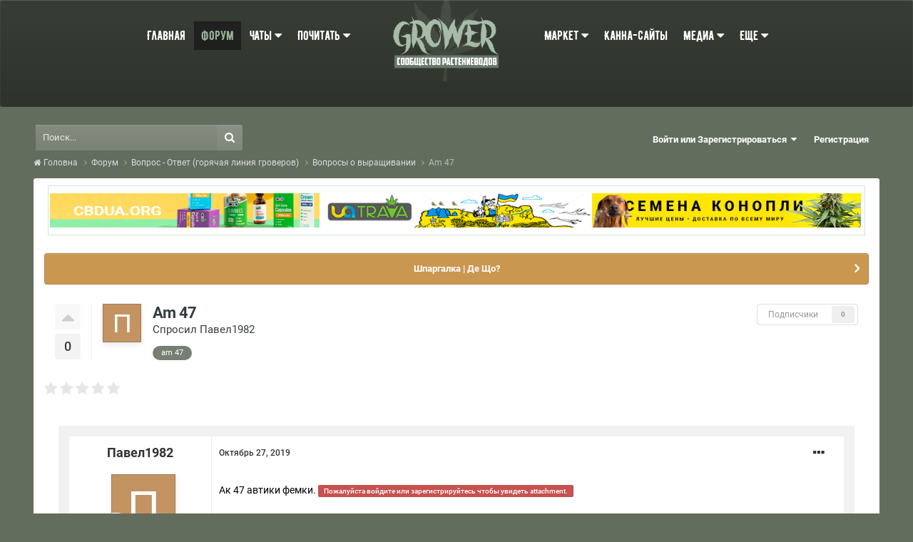

--- FILE ---
content_type: text/html;charset=UTF-8
request_url: https://grower.guru/forums/topic/5308-am-47/
body_size: 21140
content:
<!DOCTYPE html>
<html id="ipsfocus" lang="en-US" dir="ltr" class="focus-g2 focus-guest focus-guest-alert focus-topic-compact focus-post-bar focus-post-buttons">
	<head>
		<title>Am 47 - Вопросы о выращивании - СФК &quot;GROWER&quot;</title>
		<script>
  (function(i,s,o,g,r,a,m){i['GoogleAnalyticsObject']=r;i[r]=i[r]||function(){
  (i[r].q=i[r].q||[]).push(arguments)},i[r].l=1*new Date();a=s.createElement(o),
  m=s.getElementsByTagName(o)[0];a.async=1;a.src=g;m.parentNode.insertBefore(a,m)
  })(window,document,'script','https://www.google-analytics.com/analytics.js','ga');

  ga('create', 'UA-46327005-1', 'auto');
  ga('send', 'pageview');

</script>
<!-- Yandex.Metrika counter -->
<script type="text/javascript" >
   (function(m,e,t,r,i,k,a){m[i]=m[i]||function(){(m[i].a=m[i].a||[]).push(arguments)};
   m[i].l=1*new Date();k=e.createElement(t),a=e.getElementsByTagName(t)[0],k.async=1,k.src=r,a.parentNode.insertBefore(k,a)})
   (window, document, "script", "https://mc.yandex.ru/metrika/tag.js", "ym");

   ym(26567718, "init", {
        clickmap:true,
        trackLinks:true,
        accurateTrackBounce:true,
        webvisor:true
   });
</script>
<noscript><div><img src="https://mc.yandex.ru/watch/26567718" style="position:absolute; left:-9999px;" alt="" /></div></noscript>
<!-- /Yandex.Metrika counter -->
		<!--[if lt IE 9]>
			
		    <script src="//grower.guru/applications/core/interface/html5shiv/html5shiv.js"></script>
		<![endif]-->
      	<link href="https://fonts.googleapis.com/css?family=Oswald:400,500,700&amp;subset=cyrillic" rel="stylesheet">

      
      	<meta name="theme-color" content="#586257">
        

	<meta name="viewport" content="width=device-width, initial-scale=1">



	<meta name="twitter:card" content="summary_large_image" />


	
		<meta name="twitter:site" content="@GrowerUa" />
	


	
		
			
				<meta property="og:title" content="Am 47">
			
		
	

	
		
			
				<meta property="og:type" content="website">
			
		
	

	
		
			
				<meta property="og:url" content="https://grower.guru/forums/topic/5308-am-47/">
			
		
	

	
		
			
				<meta name="description" content="Ак 47 автики фемки. Пожалуйста войдите или зарегистрируйтесь чтобы увидеть attachment.">
			
		
	

	
		
			
				<meta property="og:description" content="Ак 47 автики фемки. Пожалуйста войдите или зарегистрируйтесь чтобы увидеть attachment.">
			
		
	

	
		
			
				<meta property="og:updated_time" content="2019-12-11T21:36:55Z">
			
		
	

	
		
			
				<meta name="keywords" content="am 47">
			
		
	

	
		
			
				<meta property="og:image" content="https://grower.guru/uploads/monthly_2019_10/998A5D28-0DF3-4471-AFB0-7868053C4009.jpeg.e42eb395698321339dc0da9b24b44e58.jpeg">
			
		
	

	
		
			
				<meta property="og:site_name" content="СФК &quot;GROWER&quot;">
			
		
	

	
		
			
				<meta property="og:locale" content="en_US">
			
		
	


	
		<link rel="canonical" href="https://grower.guru/forums/topic/5308-am-47/" />
	

<link rel="alternate" type="application/rss+xml" title="GrowerFeed" href="https://grower.guru/rss/1-growerfeed.xml/" /><link rel="alternate" type="application/rss+xml" title="GrowerNews" href="https://grower.guru/rss/2-growernews.xml/" />



<link rel="manifest" href="https://grower.guru/manifest.webmanifest/">
<meta name="msapplication-config" content="https://grower.guru/browserconfig.xml/">
<meta name="msapplication-starturl" content="/">
<meta name="application-name" content="СФК "GROWER"">
<meta name="apple-mobile-web-app-title" content="СФК "GROWER"">

	<meta name="theme-color" content="#1e324a">










<link rel="preload" href="//grower.guru/applications/core/interface/font/fontawesome-webfont.woff2?v=4.7.0" as="font" crossorigin="anonymous">
		


	<link rel="stylesheet" href="https://grower.guru/uploads/css_built_8/341e4a57816af3ba440d891ca87450ff_framework.css?v=dee3927ac2" media="all">

	<link rel="stylesheet" href="https://grower.guru/uploads/css_built_8/05e81b71abe4f22d6eb8d1a929494829_responsive.css?v=dee3927ac2" media="all">

	<link rel="stylesheet" href="https://grower.guru/uploads/css_built_8/20446cf2d164adcc029377cb04d43d17_flags.css?v=dee3927ac2" media="all">

	<link rel="stylesheet" href="https://grower.guru/uploads/css_built_8/90eb5adf50a8c640f633d47fd7eb1778_core.css?v=dee3927ac2" media="all">

	<link rel="stylesheet" href="https://grower.guru/uploads/css_built_8/5a0da001ccc2200dc5625c3f3934497d_core_responsive.css?v=dee3927ac2" media="all">

	<link rel="stylesheet" href="https://grower.guru/uploads/css_built_8/ec0c06d47f161faa24112e8cbf0665bc_chatbox.css?v=dee3927ac2" media="all">

	<link rel="stylesheet" href="https://grower.guru/uploads/css_built_8/62e269ced0fdab7e30e026f1d30ae516_forums.css?v=dee3927ac2" media="all">

	<link rel="stylesheet" href="https://grower.guru/uploads/css_built_8/76e62c573090645fb99a15a363d8620e_forums_responsive.css?v=dee3927ac2" media="all">

	<link rel="stylesheet" href="https://grower.guru/uploads/css_built_8/ebdea0c6a7dab6d37900b9190d3ac77b_topics.css?v=dee3927ac2" media="all">

	<link rel="stylesheet" href="https://grower.guru/uploads/css_built_8/046e14a7d0a24afbe332ca4f2f603d81_awards.css?v=dee3927ac2" media="all">




<link rel="stylesheet" href="https://grower.guru/uploads/css_built_8/258adbb6e4f3e83cd3b355f84e3fa002_custom.css?v=dee3927ac2" media="all">



		
<script>
var focushtml = document.getElementById('ipsfocus');
function addClass(el, className) { if (el.classList) el.classList.add(className); else if (!hasClass(el, className)) el.className += ' ' + className; }
function getCookie(name) { var v = document.cookie.match('(^|;) ?' + name + '=([^;]*)(;|$)'); return v ? v[2] : null; }
function setCookie(name, value, days) { var d = new Date; d.setTime(d.getTime() + 24*60*60*1000*days); document.cookie = name + "=" + value + ";path=/;expires=" + d.toGMTString(); }
function deleteCookie(name) { setCookie(name, '', -1); }



</script>
		
		<link rel="stylesheet" href="/slider/jquery.bxslider.css">
        <script src="/slider/jquery.min.js"></script>
        <script src="/slider/jquery.bxslider.min.js"></script>
		
		
		
		
		
		

		

	</head>
	<body class="ipsApp ipsApp_front ipsJS_none ipsClearfix" data-controller="core.front.core.app"  data-message=""  data-pageapp="forums" data-pagelocation="front" data-pagemodule="forums" data-pagecontroller="topic">
		
		<a href="#elContent" class="ipsHide" title="Перейти к основному содержимому" accesskey="m">Перейти к содержимому</a>
		
		
<div class='mobile-nav-wrap'>
	<ul id='elMobileNav' class='ipsList_inline ipsResponsive_hideDesktop ipsResponsive_block' data-controller='core.front.core.mobileNav'>
		
			
				
				
					
					
				
					
					
				
					
						<li id='elMobileBreadcrumb'>
							<a href='https://grower.guru/forums/forum/8-voprosy-o-vyraschivanii/'>
								<span>Вопросы о выращивании</span>
							</a>
						</li>
					
					
				
					
					
				
			
		
	  
		<li class='mobileNav-home'>
			<a href='https://grower.guru/'><i class="fa fa-home" aria-hidden="true"></i></a>
		</li>
		
		
		<li >
			<a data-action="defaultStream" class='ipsType_light'  href='https://grower.guru/discover/'><i class='icon-newspaper'></i></a>
		</li>

		
			<li class='ipsJS_show'>
				<a href='https://grower.guru/search/' data-class='show-mobile-search-wrap'><i class='fa fa-search'></i></a>
			</li>
		
		<li data-ipsDrawer data-ipsDrawer-drawerElem='#elMobileDrawer'>
			<a href='#'>
				
				
					
				
				
				
				<i class='fa fa-navicon'></i>
			</a>
		</li>
	</ul>
	
	<div class='mobile-search-wrap'>
		<div class='mobile-search'></div>
	</div>
	
</div>
		
		<div id="ipsLayout_header">
			<header id="header">
				<a href="/" class="invisionHeaderLink"><div class="ipsLayout_container header-align">
					<div class="logo-wrap ipsResponsive_hideDesktop ipsResponsive_hideTablet">


<a href='https://grower.guru/' id='elLogo' accesskey='1'><img src="https://grower.guru/uploads/monthly_2021_05/logo.png.32c7389e1198dae402d1327e456c2330.png" alt='СФК &quot;GROWER&quot;'></a>
</div>
				</div></a>
			</header>
		</div>
		<div class="nav-bar hide-minimal">
						<div class="ipsLayout_container">
							

	<nav>
		<div class='ipsNavBar_primary focus-nav-loading'>
			
			<ul data-role="primaryNavBar">
				




	
		
		
		<li  id='elNavSecondary_49' data-role="navBarItem" data-navApp="core" data-navExt="CustomItem">
			
			
				<a href="https://grower.guru"  data-navItem-id="49"  >
					Главная
				</a>
			
			
		</li>
	



	



	
		
		
			
		
		<li class='ipsNavBar_active' data-active id='elNavSecondary_34' data-role="navBarItem" data-navApp="forums" data-navExt="Forums">
			
			
				<a href="https://grower.guru/forums/"  data-navItem-id="34" data-navDefault >
					Форум
				</a>
			
			
		</li>
	



	



	
		
		
		<li  id='elNavSecondary_82' data-role="navBarItem" data-navApp="core" data-navExt="Menu">
			
			
				<a href="#" id="elNavigation_82" data-ipsMenu data-ipsMenu-appendTo='#elNavSecondary_82' data-ipsMenu-activeClass='ipsNavActive_menu' data-navItem-id="82" >
					Чаты <i class="fa fa-caret-down"></i>
				</a>
				<ul id="elNavigation_82_menu" class="ipsMenu ipsMenu_auto ipsHide">
					

	
		
			<li class='ipsMenu_item' >
				<a href='https://grower.guru/bimchatbox/' >
					Чат
				</a>
			</li>
		
	

	
		
			<li class='ipsMenu_item' >
				<a href='https://grower.guru/telegramchat/' >
					Telegram Чат
				</a>
			</li>
		
	

				</ul>
			
			
		</li>
	



	



	
		
		
		<li  id='elNavSecondary_83' data-role="navBarItem" data-navApp="core" data-navExt="Menu">
			
			
				<a href="#" id="elNavigation_83" data-ipsMenu data-ipsMenu-appendTo='#elNavSecondary_83' data-ipsMenu-activeClass='ipsNavActive_menu' data-navItem-id="83" >
					Почитать <i class="fa fa-caret-down"></i>
				</a>
				<ul id="elNavigation_83_menu" class="ipsMenu ipsMenu_auto ipsHide">
					

	
		
			<li class='ipsMenu_item' >
				<a href='http://grower.cc/index.html/newslist/stat/lifehak/' >
					Про выращивание
				</a>
			</li>
		
	

	
		
			<li class='ipsMenu_item' >
				<a href='http://grower.cc/index.html/newslist/stat/kulinaria/' >
					Кулинария
				</a>
			</li>
		
	

	
		
			<li class='ipsMenu_item' >
				<a href='http://grower.cc/index.html/newslist/stat/obzor/' >
					Канна-обзоры
				</a>
			</li>
		
	

	
		
			<li class='ipsMenu_item' >
				<a href='http://grower.cc/index.html/newslist/news/' >
					Новости Каннамира
				</a>
			</li>
		
	

	
		
			<li class='ipsMenu_item' >
				<a href='http://grower.cc/index.html/newslist/' >
					Все разделы
				</a>
			</li>
		
	

	
		
			<li class='ipsMenu_item' >
				<a href='http://grower.cc/blogs/' >
					Блоги гроверов
				</a>
			</li>
		
	

				</ul>
			
			
		</li>
	


	<div class='logo-wrap'>


<a href='https://grower.guru/' id='elLogo' accesskey='1'><img src="https://grower.guru/uploads/monthly_2021_05/logo.png.32c7389e1198dae402d1327e456c2330.png" alt='СФК &quot;GROWER&quot;'></a>
</div>


	



	
		
		
		<li  id='elNavSecondary_84' data-role="navBarItem" data-navApp="core" data-navExt="Menu">
			
			
				<a href="#" id="elNavigation_84" data-ipsMenu data-ipsMenu-appendTo='#elNavSecondary_84' data-ipsMenu-activeClass='ipsNavActive_menu' data-navItem-id="84" >
					Маркет <i class="fa fa-caret-down"></i>
				</a>
				<ul id="elNavigation_84_menu" class="ipsMenu ipsMenu_auto ipsHide">
					

	
		
			<li class='ipsMenu_item' >
				<a href='http://grower.win/' >
					Купить семена конопли
				</a>
			</li>
		
	

				</ul>
			
			
				<ul class='ipsNavBar_secondary ipsHide' data-role='secondaryNavBar'>
					




	
		
		
		<li  id='elNavSecondary_80' data-role="navBarItem" data-navApp="core" data-navExt="CustomItem">
			
			
				<a href="https://grower.guru/classifieds/"  data-navItem-id="80"  >
					Барахолка СФК
				</a>
			
			
		</li>
	



	

					<li class='ipsHide' id='elNavigationMore_84' data-role='navMore'>
						<a href='#' data-ipsMenu data-ipsMenu-appendTo='#elNavigationMore_84' id='elNavigationMore_84_dropdown'>Больше <i class='fa fa-caret-down'></i></a>
						<ul class='ipsHide ipsMenu ipsMenu_auto' id='elNavigationMore_84_dropdown_menu' data-role='moreDropdown'></ul>
					</li>
				</ul>
			
		</li>
	



	



	
		
		
		<li  id='elNavSecondary_47' data-role="navBarItem" data-navApp="cms" data-navExt="Pages">
			
			
				<a href="https://grower.guru/links/"  data-navItem-id="47"  >
					Канна-сайты
				</a>
			
			
		</li>
	



	



	
		
		
		<li  id='elNavSecondary_66' data-role="navBarItem" data-navApp="core" data-navExt="Menu">
			
			
				<a href="#" id="elNavigation_66" data-ipsMenu data-ipsMenu-appendTo='#elNavSecondary_66' data-ipsMenu-activeClass='ipsNavActive_menu' data-navItem-id="66" >
					Медиа <i class="fa fa-caret-down"></i>
				</a>
				<ul id="elNavigation_66_menu" class="ipsMenu ipsMenu_auto ipsHide">
					

	
		
			<li class='ipsMenu_item' >
				<a href='https://grower.guru/gallery/' >
					Галерея
				</a>
			</li>
		
	

	
		
			<li class='ipsMenu_item' >
				<a href='https://grower.guru/files/' >
					Файлы
				</a>
			</li>
		
	

				</ul>
			
			
		</li>
	



	



	
		
		
		<li  id='elNavSecondary_67' data-role="navBarItem" data-navApp="core" data-navExt="Menu">
			
			
				<a href="#" id="elNavigation_67" data-ipsMenu data-ipsMenu-appendTo='#elNavSecondary_67' data-ipsMenu-activeClass='ipsNavActive_menu' data-navItem-id="67" >
					Еще <i class="fa fa-caret-down"></i>
				</a>
				<ul id="elNavigation_67_menu" class="ipsMenu ipsMenu_auto ipsHide">
					

	
		
			<li class='ipsMenu_item' >
				<a href='https://grower.guru/rules/' >
					Правила
				</a>
			</li>
		
	

	
		
			<li class='ipsMenu_item' >
				<a href='https://grower.guru/leaderboard/' >
					Лидеры
				</a>
			</li>
		
	

	

	
		
			<li class='ipsMenu_item' >
				<a href='https://grower.guru/awards/' >
					Награды
				</a>
			</li>
		
	

				</ul>
			
			
		</li>
	



	



	



	



	



	



	



	

				<li class="focus-nav-more focus-nav-hidden">
                	<a href="#"> Больше <i class="fa fa-caret-down"></i></a>
                	<ul class='ipsNavBar_secondary'></ul>
                </li>
			</ul>
		</div>
	</nav>

							
						</div>
					</div>
      <div class="middleBar">
        <div class="user-links user-links-b">

	<ul id="elUserNav" class="ipsList_inline cSignedOut">
		
		
	


	<li class='cUserNav_icon ipsHide' id='elCart_container'></li>
	<li class='elUserNav_sep ipsHide' id='elCart_sep'></li>

<li id="elSignInLink">
			<a href="https://grower.guru/login/" data-ipsmenu-closeonclick="false" data-ipsmenu id="elUserSignIn">
				Войти или Зарегистрироваться  <i class="fa fa-caret-down"></i>
			</a>
			
<div id='elUserSignIn_menu' class='ipsMenu ipsMenu_auto ipsHide'>
	<form accept-charset='utf-8' method='post' action='https://grower.guru/login/'>
		<input type="hidden" name="csrfKey" value="86f7ef9f8d3c691f0308c6efd94ff9f4">
		<input type="hidden" name="ref" value="aHR0cHM6Ly9ncm93ZXIuZ3VydS9mb3J1bXMvdG9waWMvNTMwOC1hbS00Ny8=">
		<div data-role="loginForm">
			
			
			
				
<div class="ipsPad ipsForm ipsForm_vertical">
	<h4 class="ipsType_sectionHead">Войти</h4>
	<br><br>
	<ul class='ipsList_reset'>
		<li class="ipsFieldRow ipsFieldRow_noLabel ipsFieldRow_fullWidth">
			
			
				<input type="text" placeholder="Имя пользователя" name="auth" autocomplete="username">
			
		</li>
		<li class="ipsFieldRow ipsFieldRow_noLabel ipsFieldRow_fullWidth">
			<input type="password" placeholder="Пароль" name="password" autocomplete="current-password">
		</li>
		<li class="ipsFieldRow ipsFieldRow_checkbox ipsClearfix">
			<span class="ipsCustomInput">
				<input type="checkbox" name="remember_me" id="remember_me_checkbox" value="1" checked aria-checked="true">
				<span></span>
			</span>
			<div class="ipsFieldRow_content">
				<label class="ipsFieldRow_label" for="remember_me_checkbox">Запомнить меня</label>
				<span class="ipsFieldRow_desc">Не рекомендуется на общедоступных компьютерах</span>
			</div>
		</li>
		<li class="ipsFieldRow ipsFieldRow_fullWidth">
			<button type="submit" name="_processLogin" value="usernamepassword" class="ipsButton ipsButton_primary ipsButton_small" id="elSignIn_submit">Войти</button>
			
				<p class="ipsType_right ipsType_small">
					
						<a href='https://grower.guru/lostpassword/' data-ipsDialog data-ipsDialog-title='Забыли пароль?'>
					
					Забыли пароль?</a>
				</p>
			
		</li>
	</ul>
</div>
			
		</div>
	</form>
</div>
		</li>
		
			<li>
				
					<a href="https://grower.guru/register/" data-ipsdialog data-ipsdialog-size="narrow" data-ipsdialog-title="Регистрация"  id="elRegisterButton">Регистрация</a>
				
			</li>
		
		
	</ul>
</div>
         
        <div class="ipsfocus-search">

	<div id="elSearchWrapper">
		<div id='elSearch' data-controller="core.front.core.quickSearch">
			<form accept-charset='utf-8' action='//grower.guru/search/?do=quicksearch' method='post'>
                <input type='search' id='elSearchField' placeholder='Поиск...' name='q' autocomplete='off' aria-label='Поиск'>
                <details class='cSearchFilter'>
                    <summary class='cSearchFilter__text'></summary>
                    <ul class='cSearchFilter__menu'>
                        
                        <li><label><input type="radio" name="type" value="all" ><span class='cSearchFilter__menuText'>Везде</span></label></li>
                        
                            
                                <li><label><input type="radio" name="type" value='contextual_{&quot;type&quot;:&quot;forums_topic&quot;,&quot;nodes&quot;:8}' checked><span class='cSearchFilter__menuText'>This Forum</span></label></li>
                            
                                <li><label><input type="radio" name="type" value='contextual_{&quot;type&quot;:&quot;forums_topic&quot;,&quot;item&quot;:5308}' checked><span class='cSearchFilter__menuText'>This Topic</span></label></li>
                            
                        
                        
                            <li><label><input type="radio" name="type" value="core_statuses_status"><span class='cSearchFilter__menuText'>Обновления статусов</span></label></li>
                        
                            <li><label><input type="radio" name="type" value="cms_pages_pageitem"><span class='cSearchFilter__menuText'>Pages</span></label></li>
                        
                            <li><label><input type="radio" name="type" value="cms_records1"><span class='cSearchFilter__menuText'>Статьи</span></label></li>
                        
                            <li><label><input type="radio" name="type" value="cms_records3"><span class='cSearchFilter__menuText'>Сайты</span></label></li>
                        
                            <li><label><input type="radio" name="type" value="cms_records4"><span class='cSearchFilter__menuText'>Объявления</span></label></li>
                        
                            <li><label><input type="radio" name="type" value="forums_topic"><span class='cSearchFilter__menuText'>Темы</span></label></li>
                        
                            <li><label><input type="radio" name="type" value="gallery_image"><span class='cSearchFilter__menuText'>Изображения</span></label></li>
                        
                            <li><label><input type="radio" name="type" value="gallery_album_item"><span class='cSearchFilter__menuText'>Альбомы</span></label></li>
                        
                            <li><label><input type="radio" name="type" value="blog_entry"><span class='cSearchFilter__menuText'>Записи блога</span></label></li>
                        
                            <li><label><input type="radio" name="type" value="calendar_event"><span class='cSearchFilter__menuText'>События</span></label></li>
                        
                            <li><label><input type="radio" name="type" value="downloads_file"><span class='cSearchFilter__menuText'>Файлы</span></label></li>
                        
                            <li><label><input type="radio" name="type" value="nexus_package_item"><span class='cSearchFilter__menuText'>Products</span></label></li>
                        
                            <li><label><input type="radio" name="type" value="core_members"><span class='cSearchFilter__menuText'>Пользователи</span></label></li>
                        
                    </ul>
                </details>
				<button class='cSearchSubmit' type="submit" aria-label='Поиск'><i class="fa fa-search"></i></button>
			</form>
		</div>
	</div>
</div>
      </div>
		<main id="ipsLayout_body" class="ipsLayout_container">
			<div class="content-wrap">
				

					<div class="precontent-blocks">
						
						<div class="ipsfocus-breadcrumb">
							
<nav class='ipsBreadcrumb ipsBreadcrumb_top ipsFaded_withHover'>
	


	<ul data-role="breadcrumbList">
		<li>
			<a title="Головна" href='https://grower.guru/'>
				<span><i class='fa fa-home'></i> Головна <i class='fa fa-angle-right'></i></span>
			</a>
		</li>
		
		
			<li>
				
					<a href='https://grower.guru/forums/'>
						<span>Форум <i class='fa fa-angle-right'></i></span>
					</a>
				
			</li>
		
			<li>
				
					<a href='https://grower.guru/forums/forum/124-vopros-otvet-goryachaya-liniya-groverov/'>
						<span>Вопрос - Ответ (горячая линия гроверов) <i class='fa fa-angle-right'></i></span>
					</a>
				
			</li>
		
			<li>
				
					<a href='https://grower.guru/forums/forum/8-voprosy-o-vyraschivanii/'>
						<span>Вопросы о выращивании <i class='fa fa-angle-right'></i></span>
					</a>
				
			</li>
		
			<li>
				
					Am 47
				
			</li>
		
      	<!-- li class='ipsPos_right'><a href="/discover/">Активность</a></li -->
	</ul>
</nav>
						</div>
						
						
						
						
						





						
						
						
						
						
						
					</div>
              		
              		<div id="ipsLayout_contentArea">
                      	
                      	
<span class="ipsLayout_container adsPost" style="padding: 0px 20px;display: inline-block; margin-bottom:10px;">
<div class='reklama'>
  
</div>

</span>
   
    <script type="text/javascript">
  

//Выводм его в консоль:
var localValue = localStorage.getItem('myKey');
console.log(localValue); //"myValue"
        
      window.addEventListener("load",function(){
          var key = localStorage["myKey"];
    var keyToo = (Math.floor(key) + 1);
          localStorage.setItem('myKey', keyToo); //теперь у вас в localStorage хранится ключ 
});
         var key = localStorage["myKey"];
        if (key > 2){
            localStorage.setItem('myKey', '0'); //теперь у вас в localStorage хранится ключ 
        };
        
        if (key == "NaN"){
            localStorage.setItem('myKey', '1'); //теперь у вас в localStorage хранится ключ 
        };
        
         var pr1 = '<span class="fleft"> <a href="https://cbdua.org?from=grower.cc" rel="nofollow" target="_blank"><img src="/reklama/cbdua/cbdua.jpg" alt="CBDUA" width="100%" height="auto"></a> </span>';
        var pr2 = '<span class="fleft"><a href="https://uatrava.net" rel="nofollow" target="_blank"><img src="/reklama/uatrava/uatrava.png" alt="SemenaRastut - Магазин семян конопли" width="100%" height="auto"></a></span>';
        var pr3 = '<span class="fleft"> <a href="nofollowgrower.vip?from=growerforum" rel="nofollow" target="_blank"><img src="/reklama/growersyndicate/2old.jpg" alt="купить семена конопли, Купити cbd, насіння коноплі, спори грибів" width="100%" height="auto"></a> </span>';
        
        var pr4 = '<span class="fleft"> <a href="https://cbdua.org?from=grower.cc" rel="nofollow" target="_blank"><img src="/reklama/cbdua/cbdua.jpg" alt="CBDUA" width="100%" height="auto"></a> </span>';
        var pr5 = '<span class="fleft"> <a href="https://uatrava.net" rel="nofollow" target="_blank"><img src="/reklama/uatrava/uatrava.png" alt="SemenaRastut - Магазин семян конопли" width="100%" height="auto"></a> </span>';
        var pr6 = '<span class="fleft"> <a href="http://grower.vip" rel="nofollow" target="_blank"><img src="/reklama/growersyndicate/2old.jpg" alt="купить семена конопли, Купити cbd, насіння коноплі, спори грибів" width="100%" height="auto"></a> </span>';
        
        var pr7 = '<span class="fleft"> <a href="https://u420.com.ua?from=grower" rel="nofollow" target="_blank"><img src="https://i.ibb.co/1JJwwPLm/468-60.gif" alt="U420" width="100%" height="auto"></a> </span>';
        var pr8 = '<span class="fleft"> <a href="https://uatrava.net" rel="nofollow" target="_blank"><img src="/reklama/uatrava/uatrava.png" alt="UATRAV - CBD, семена конопли, каннабис товары" width="100%" height="auto"></a> </span>';
        var pr9 = '<span class="fleft"> <a href="https://grower.vip" rel="nofollow" target="_blank"><img src="/reklama/growersyndicate/2old.jpg" alt="Купить семена конопли" width="100%" height="auto"></a> </span>';
        
        var a = document.getElementsByClassName("reklama")[0];
		
	if (key == 1){
		a.innerHTML += pr4 + pr5 + pr6;
		
        };
        
        if (key == 2){
          a.innerHTML += pr7 + pr8 + pr9;
        };
        
        if (key == 3){
			
   a.innerHTML += pr1 + pr2 + pr3;
        };
		if (key == null){
			 a.innerHTML += pr1 + pr2 + pr3;
			};
		if (key == "NaN"){
        a.innerHTML += pr4 + pr5 + pr6;
        };
    </script>
						<div id="ipsLayout_contentWrapper">
                          	
							
							<div id="ipsLayout_mainArea">
                              	
								<a id="elContent"></a>
								
								
								
								

	


	<div class='cAnnouncementsContent'>
		
		<div class='cAnnouncementContentTop ipsAnnouncement ipsMessage_warning ipsType_center'>
            
			<a href='https://grower.guru/announcement/17-shpargalka-de-scho/' data-ipsDialog data-ipsDialog-title="Шпаргалка | Де Що?">Шпаргалка | Де Що?</a>
            
		</div>
		
	</div>



								




<div class="ipsPageHeader ipsClearfix">


	<div class="ipsColumns">
		<div class="cRatingColumn cRatingColumn_question ipsColumn ipsColumn_narrow ipsType_center">
			<ul class="ipsList_reset">
				
					<li>
						<span class="cAnswerRate cAnswerRate_up cAnswerRate_noPermission" data-ipstooltip title="Войдите, чтобы оценить этот вопрос" ><i class="fa fa-caret-up"></i></span>
					</li>
				

					<li><span data-role="voteCount" data-votecount="0" class="cAnswerRating ">0</span></li>

				
			</ul>
		</div>
		<div class="ipsColumn ipsColumn_fluid">


	
		<div class="ipsPos_right ipsResponsive_noFloat ipsResponsive_hidePhone">
			



<div data-followApp='forums' data-followArea='topic' data-followID='5308' data-controller='core.front.core.followButton'>
	

	<a href='https://grower.guru/login/' rel="nofollow" class="ipsFollow ipsPos_middle ipsButton ipsButton_light ipsButton_verySmall ipsButton_disabled" data-role="followButton" data-ipsTooltip title='Войдите, чтобы подписаться'>
		<span>Подписчики</span>
		<span class='ipsCommentCount'>0</span>
	</a>

</div>
		</div>
		<div class="ipsPos_right ipsResponsive_noFloat ipsResponsive_hidePhone">
			



		</div>
		
	
	<div class="ipsPhotoPanel ipsPhotoPanel_small ipsPhotoPanel_notPhone ipsClearfix">
		


	<a href="https://grower.guru/profile/31820-pavel1982/" rel="nofollow" data-ipsHover data-ipsHover-width="370" data-ipsHover-target="https://grower.guru/profile/31820-pavel1982/?do=hovercard" class="ipsUserPhoto ipsUserPhoto_small" title="Перейти в профиль Павел1982">
		<img src='data:image/svg+xml,%3Csvg%20xmlns%3D%22http%3A%2F%2Fwww.w3.org%2F2000%2Fsvg%22%20viewBox%3D%220%200%201024%201024%22%20style%3D%22background%3A%23c49362%22%3E%3Cg%3E%3Ctext%20text-anchor%3D%22middle%22%20dy%3D%22.35em%22%20x%3D%22512%22%20y%3D%22512%22%20fill%3D%22%23ffffff%22%20font-size%3D%22700%22%20font-family%3D%22-apple-system%2C%20BlinkMacSystemFont%2C%20Roboto%2C%20Helvetica%2C%20Arial%2C%20sans-serif%22%3E%D0%9F%3C%2Ftext%3E%3C%2Fg%3E%3C%2Fsvg%3E' alt='Павел1982' loading="lazy">
	</a>

		<div>
			<h1 class="ipsType_pageTitle ipsContained_container">
				

				
				
					<span class="ipsType_break ipsContained">
						<span>Am 47</span>
					</span>
				
			</h1>
			
			<p class="ipsType_reset ipsType_blendLinks ipsSpacer_bottom ipsSpacer_half">
				<span class="ipsType_normal">
				
					Спросил 

<a href='https://grower.guru/profile/31820-pavel1982/' data-ipsHover data-ipsHover-target='https://grower.guru/profile/31820-pavel1982/?do=hovercard&amp;referrer=https%253A%252F%252Fgrower.guru%252Fforums%252Ftopic%252F5308-am-47%252F' title="Перейти в профиль Павел1982" class="ipsType_break">Павел1982</a>
				
				</span>
				<br>
			</p>
			
				


	
		<ul class='ipsTags ipsList_inline ' >
			
				
					

<li >
	
	<a href="https://grower.guru/tags/am%2047/" class='ipsTag' title="Найти другое содержимое с тегом 'am 47'" rel="tag" data-tag-label="am 47"><span>am 47</span></a>
	
</li>
				
			
			
		</ul>
		
	

			
		</div>
	</div>


	</div>
</div>


</div>






<div class="focus-button-alignment ipsClearfix">

	
		<div class="ipsPos_left ipsType_light ipsResponsive_hidePhone focus-rating">
			
			
<div  class='ipsClearfix ipsRating  ipsRating_veryLarge'>
	
	<ul class='ipsRating_collective'>
		
			
				<li class='ipsRating_off'>
					<i class='fa fa-star'></i>
				</li>
			
		
			
				<li class='ipsRating_off'>
					<i class='fa fa-star'></i>
				</li>
			
		
			
				<li class='ipsRating_off'>
					<i class='fa fa-star'></i>
				</li>
			
		
			
				<li class='ipsRating_off'>
					<i class='fa fa-star'></i>
				</li>
			
		
			
				<li class='ipsRating_off'>
					<i class='fa fa-star'></i>
				</li>
			
		
	</ul>
</div>
		</div>
	
	
	<ul class="ipsToolList ipsToolList_horizontal ipsClearfix ipsSpacer_both ipsResponsive_hidePhone">
		
		
		
	</ul>
</div>

<div data-controller="core.front.core.commentFeed,forums.front.topic.view, core.front.core.ignoredComments" data-autopoll data-baseurl="https://grower.guru/forums/topic/5308-am-47/" data-lastpage data-feedid="topic-5308" class="cTopic ipsClear ipsSpacer_top">
	
		<div class="focus-topic ipsPad">
			<h2 class="ipsType_sectionHead ipsType_reset ipsSpacer_bottom ipsHide">Вопрос</h2>
			




<a id="comment-144690"></a>
<article  id="elComment_144690" class="cPost ipsBox cPostQuestion ipsComment  ipsComment_parent ipsClearfix ipsClear ipsColumns ipsColumns_noSpacing ipsColumns_collapsePhone  ">
	

	

	<div class="cAuthorPane_mobile ipsResponsive_showPhone">
		<div class="cAuthorPane_photo">
			<div class="cAuthorPane_photoWrap">
				


	<a href="https://grower.guru/profile/31820-pavel1982/" rel="nofollow" data-ipsHover data-ipsHover-width="370" data-ipsHover-target="https://grower.guru/profile/31820-pavel1982/?do=hovercard" class="ipsUserPhoto ipsUserPhoto_large" title="Перейти в профиль Павел1982">
		<img src='data:image/svg+xml,%3Csvg%20xmlns%3D%22http%3A%2F%2Fwww.w3.org%2F2000%2Fsvg%22%20viewBox%3D%220%200%201024%201024%22%20style%3D%22background%3A%23c49362%22%3E%3Cg%3E%3Ctext%20text-anchor%3D%22middle%22%20dy%3D%22.35em%22%20x%3D%22512%22%20y%3D%22512%22%20fill%3D%22%23ffffff%22%20font-size%3D%22700%22%20font-family%3D%22-apple-system%2C%20BlinkMacSystemFont%2C%20Roboto%2C%20Helvetica%2C%20Arial%2C%20sans-serif%22%3E%D0%9F%3C%2Ftext%3E%3C%2Fg%3E%3C%2Fsvg%3E' alt='Павел1982' loading="lazy">
	</a>

				
				
					<a href="https://grower.guru/profile/31820-pavel1982/badges/" rel="nofollow">
						
<img src='https://grower.guru/uploads/set_resources_8/84c1e40ea0e759e3f1505eb1788ddf3c_default_rank.png' loading="lazy" alt="Прохожий" class="cAuthorPane_badge cAuthorPane_badge--rank ipsOutline ipsOutline:2px" data-ipsTooltip title="Звання: Прохожий (1/10)">
					</a>
				
			</div>
		</div>
		<div class="cAuthorPane_content">
			<h3 class="ipsType_sectionHead cAuthorPane_author ipsType_break ipsType_blendLinks ipsFlex ipsFlex-ai:center">
				

<a href='https://grower.guru/profile/31820-pavel1982/' data-ipsHover data-ipsHover-target='https://grower.guru/profile/31820-pavel1982/?do=hovercard&amp;referrer=https%253A%252F%252Fgrower.guru%252Fforums%252Ftopic%252F5308-am-47%252F' title="Перейти в профиль Павел1982" class="ipsType_break">Павел1982</a>
			</h3>
			<div class="ipsType_light ipsType_reset">
				<a href="https://grower.guru/forums/topic/5308-am-47/?do=findComment&amp;comment=144690" rel="nofollow" class="ipsType_blendLinks"><time datetime='2019-10-27T21:49:39Z' title='10/27/2019 09:49  PM' data-short='6 yr'>Октябрь 27, 2019</time></a>
				
			</div>
		</div>
	</div>
	<aside class="ipsComment_author cAuthorPane ipsColumn ipsColumn_medium ipsResponsive_hidePhone">
		<h3 class="ipsType_sectionHead cAuthorPane_author ipsType_blendLinks ipsType_break">
<strong>

<a href='https://grower.guru/profile/31820-pavel1982/' data-ipsHover data-ipsHover-target='https://grower.guru/profile/31820-pavel1982/?do=hovercard&amp;referrer=https%253A%252F%252Fgrower.guru%252Fforums%252Ftopic%252F5308-am-47%252F' title="Перейти в профиль Павел1982" class="ipsType_break">Павел1982</a></strong>
			
		</h3>
		<ul class="cAuthorPane_info ipsList_reset">
			<li data-role="photo" class="cAuthorPane_photo">
				<div class="cAuthorPane_photoWrap">
					


	<a href="https://grower.guru/profile/31820-pavel1982/" rel="nofollow" data-ipsHover data-ipsHover-width="370" data-ipsHover-target="https://grower.guru/profile/31820-pavel1982/?do=hovercard" class="ipsUserPhoto ipsUserPhoto_large" title="Перейти в профиль Павел1982">
		<img src='data:image/svg+xml,%3Csvg%20xmlns%3D%22http%3A%2F%2Fwww.w3.org%2F2000%2Fsvg%22%20viewBox%3D%220%200%201024%201024%22%20style%3D%22background%3A%23c49362%22%3E%3Cg%3E%3Ctext%20text-anchor%3D%22middle%22%20dy%3D%22.35em%22%20x%3D%22512%22%20y%3D%22512%22%20fill%3D%22%23ffffff%22%20font-size%3D%22700%22%20font-family%3D%22-apple-system%2C%20BlinkMacSystemFont%2C%20Roboto%2C%20Helvetica%2C%20Arial%2C%20sans-serif%22%3E%D0%9F%3C%2Ftext%3E%3C%2Fg%3E%3C%2Fsvg%3E' alt='Павел1982' loading="lazy">
	</a>

					
					
						
<img src='https://grower.guru/uploads/set_resources_8/84c1e40ea0e759e3f1505eb1788ddf3c_default_rank.png' loading="lazy" alt="Прохожий" class="cAuthorPane_badge cAuthorPane_badge--rank ipsOutline ipsOutline:2px" data-ipsTooltip title="Звання: Прохожий (1/10)">
					
				</div>
			</li>
			
				<li data-role="group">Пользователи</li>
				
					<li data-role="group-icon"><img src="https://grower.guru/uploads/team_novichok.png" alt="" class="cAuthorGroupIcon"></li>
				
			
			
				<li>

	
		<span title="Репутация пользователя" data-ipsTooltip class='ipsRepBadge ipsRepBadge_neutral'>
	
			<i class='fa fa-circle'></i> 0
	
		</span>
	
</li>
				<li class="ipsType_light ipsType_small">2 публикации</li>
				
				<span class="custom_field_link">
</span>
			
		
</ul>
	</aside>
	<div class="ipsColumn ipsColumn_fluid">
		

<div id="comment-144690_wrap" data-controller="core.front.core.comment" data-commentapp="forums" data-commenttype="forums" data-commentid="144690" data-quotedata="{&quot;userid&quot;:31820,&quot;username&quot;:&quot;\u041f\u0430\u0432\u0435\u043b1982&quot;,&quot;timestamp&quot;:1572212979,&quot;contentapp&quot;:&quot;forums&quot;,&quot;contenttype&quot;:&quot;forums&quot;,&quot;contentid&quot;:5308,&quot;contentclass&quot;:&quot;forums_Topic&quot;,&quot;contentcommentid&quot;:144690}" class="ipsComment_content ipsType_medium">

	<div class="ipsComment_meta ipsType_light ipsFlex ipsFlex-ai:center ipsFlex-jc:between ipsFlex-fd:row-reverse">
		<div class="ipsType_light ipsType_reset ipsType_blendLinks ipsComment_toolWrap">
			<div class="ipsResponsive_hidePhone ipsComment_badges">
				<ul class="ipsList_reset ipsFlex ipsFlex-jc:end ipsFlex-fw:wrap ipsGap:2 ipsGap_row:1">
					
					
					
					
					
				</ul>
			</div>
			<ul class="ipsList_reset ipsComment_tools">
				<li>
					<a href="#elControls_144690_menu" class="ipsComment_ellipsis" id="elControls_144690" title="Дополнительно..." data-ipsmenu data-ipsmenu-appendto="#comment-144690_wrap"><i class="fa fa-ellipsis-h"></i></a>
					<ul id="elControls_144690_menu" class="ipsMenu ipsMenu_narrow ipsHide">
						
						
							<li class="ipsMenu_item"><a href="https://grower.guru/forums/topic/5308-am-47/" title="Поделиться сообщением" data-ipsdialog data-ipsdialog-size="narrow" data-ipsdialog-content="#elShareComment_144690_menu" data-ipsdialog-title="Поделиться сообщением" id="elSharePost_144690" data-role="shareComment">Share</a></li>
						
                        
						
						
                      	

						
							
								
							
							
							
							
							
							
						
					</ul>
				</li>
				
			</ul>
		</div>

		<div class="ipsType_reset ipsResponsive_hidePhone">
			<a href="https://grower.guru/forums/topic/5308-am-47/?do=findComment&amp;comment=144690" class="ipsType_blendLinks"><time datetime='2019-10-27T21:49:39Z' title='10/27/2019 09:49  PM' data-short='6 yr'>Октябрь 27, 2019</time></a>
			<span class="ipsResponsive_hidePhone">
				
				
			</span>
		</div>
	</div>

	


	<div class="cPost_contentWrap ipsPad">
		
		<div data-role="commentContent" class="ipsType_normal ipsType_richText ipsContained" data-controller="core.front.core.lightboxedImages">
			<p>
	<span style="background-color:#ffffff;color:#000000;font-size:14px;">Ак 47 автики фемки. <span class="ipsBadge ipsBadge_negative">Пожалуйста войдите или зарегистрируйтесь чтобы увидеть attachment.</span> </p>

			
		</div>

		<div class="ipsItemControls">
			
				
					

	<div data-controller='core.front.core.reaction' class='ipsItemControls_right ipsClearfix '>	
		<div class='ipsReact ipsPos_right'>
			
				
				<div class='ipsReact_blurb ipsHide' data-role='reactionBlurb'>
					
				</div>
			
			
			
		</div>
	</div>

				
			
			<ul class="ipsComment_controls ipsClearfix ipsItemControls_left" data-role="commentControls">
				
					
					
					
				
				<li class="ipsHide" data-role="commentLoading">
					<span class="ipsLoading ipsLoading_tiny ipsLoading_noAnim"></span>
				</li>
			

</ul>
		</div>

		
	</div>

	<div class="ipsMenu ipsMenu_wide ipsHide cPostShareMenu" id="elSharePost_144690_menu">
		<div class="ipsPad">
			<h4 class="ipsType_sectionHead">Поделиться сообщением</h4>
			<hr class="ipsHr">
			<h5 class="ipsType_normal ipsType_reset">Ссылка на сообщение</h5>
			
			<input type="text" value="https://grower.guru/forums/topic/5308-am-47/" class="ipsField_fullWidth">
			

			
				<h5 class="ipsType_normal ipsType_reset ipsSpacer_top">Поделиться на других сайтах</h5>
				

	<ul class='ipsList_inline ipsList_noSpacing ipsClearfix' data-controller="core.front.core.sharelink">
		
			<li>
<a href="https://x.com/share?url=https%3A%2F%2Fgrower.guru%2Fforums%2Ftopic%2F5308-am-47%2F%3Fdo%3DfindComment%26comment%3D144690" class="cShareLink cShareLink_x" target="_blank" data-role="shareLink" title='Share on X' data-ipsTooltip rel='nofollow noopener'>
    <i class="fa fa-x"></i>
</a></li>
		
			<li>
<a href="https://www.facebook.com/sharer/sharer.php?u=https%3A%2F%2Fgrower.guru%2Fforums%2Ftopic%2F5308-am-47%2F%3Fdo%3DfindComment%26comment%3D144690" class="cShareLink cShareLink_facebook" target="_blank" data-role="shareLink" title='Поделиться через Facebook' data-ipsTooltip rel='noopener nofollow'>
	<i class="fa fa-facebook"></i>
</a></li>
		
			<li>
<a href="/cdn-cgi/l/email-protection#[base64]" rel='nofollow' class='cShareLink cShareLink_email' title='Поделиться через email' data-ipsTooltip>
	<i class="fa fa-envelope"></i>
</a></li>
		
			<li>
<a href="https://pinterest.com/pin/create/button/?url=https://grower.guru/forums/topic/5308-am-47/?do=findComment%26comment=144690&amp;media=" class="cShareLink cShareLink_pinterest" rel="nofollow noopener" target="_blank" data-role="shareLink" title='Share on Pinterest' data-ipsTooltip>
	<i class="fa fa-pinterest"></i>
</a></li>
		
	</ul>


	<hr class='ipsHr'>
	<button class='ipsHide ipsButton ipsButton_small ipsButton_light ipsButton_fullWidth ipsMargin_top:half' data-controller='core.front.core.webshare' data-role='webShare' data-webShareTitle='Am 47' data-webShareText='Ак 47 автики фемки. Пожалуйста войдите или зарегистрируйтесь чтобы увидеть attachment.  ' data-webShareUrl='https://grower.guru/forums/topic/5308-am-47/?do=findComment&amp;comment=144690'>More sharing options...</button>

			
		</div>
	</div>








<br>

</div>

	</div>
</article>

		</div>
		
		<div class="ipsButtonBar ipsPad_half ipsClearfix ipsClear ipsSpacer_top">
			<ul class="ipsPos_right ipsButtonRow ipsClearfix">
              
				<li>
					<a href="https://grower.guru/forums/topic/5308-am-47/" id="elSortBy_answers" class="ipsButtonRow_active">Сортировать по рейтингу</a>
				</li>
				<li>
					<a href="https://grower.guru/forums/topic/5308-am-47/?sortby=date" id="elSortBy_date" >Сортировать по дате</a>
				</li>
			</ul>
			
		</div>
		
		<div class="focus-topic ipsSpacer_top ipsPad">
			<h2 class="ipsType_sectionTitle ipsType_reset ipsType_medium ipsHide">2 ответа на этот вопрос</h2>
			
	

	

<div data-controller='core.front.core.recommendedComments' data-url='https://grower.guru/forums/topic/5308-am-47/?recommended=comments' class='ipsRecommendedComments ipsHide'>
	<div data-role="recommendedComments">
		<h2 class='ipsType_sectionHead ipsType_large ipsType_bold ipsMargin_bottom'>Рекомендуемые сообщения</h2>
		
	</div>
</div>
	
	<div id="elPostFeed" data-role="commentFeed" data-controller="core.front.core.moderation" class="focus-answers ipsPad ipsAreaBackground" style="background: #f1f1f1;" >
		<form action="https://grower.guru/forums/topic/5308-am-47/?csrfKey=86f7ef9f8d3c691f0308c6efd94ff9f4&amp;do=multimodComment" method="post" data-ipspageaction data-role="moderationTools">
			
			
				
					
					
					




<a id="comment-144692"></a>
<article  id="elComment_144692" class="cPost ipsBox cPostQuestion ipsComment  ipsComment_parent ipsClearfix ipsClear ipsColumns ipsColumns_noSpacing ipsColumns_collapsePhone  ">
	
		

<div class='cRatingColumn ipsClearfix ipsAreaBackground_light  ipsColumn ipsColumn_narrow ipsType_center' data-controller='forums.front.topic.answers'>
	
	<ul class='ipsList_reset cPostRating_controls'>
	
		
	
		
			<li class='cPostRating_up'>
				<span class='cAnswerRate cAnswerRate_up cAnswerRate_noPermission' data-ipsTooltip title='Войдите, чтобы оценить этот ответ'><i class='fa fa-angle-up'></i></span>
			</li>
		

			<li class='cPostRating_count'>
				<span title=" голосов" data-role="voteCount" data-voteCount="0" class='cAnswerRating '>0</span>
			</li>

		
			<li  class='cPostRating_down'>
				<span class='cAnswerRate cAnswerRate_down cAnswerRate_noPermission' data-ipsTooltip title='Войдите, чтобы оценить этот ответ'><i class='fa fa-angle-down'></i></span>
			</li>
		
	
	</ul>

</div>
	

	

	<div class="cAuthorPane_mobile ipsResponsive_showPhone">
		<div class="cAuthorPane_photo">
			<div class="cAuthorPane_photoWrap">
				


	<a href="https://grower.guru/profile/26676-weedriot/" rel="nofollow" data-ipsHover data-ipsHover-width="370" data-ipsHover-target="https://grower.guru/profile/26676-weedriot/?do=hovercard" class="ipsUserPhoto ipsUserPhoto_large" title="Перейти в профиль WeedRiot">
		<img src='https://grower.guru/uploads/monthly_2017_03/Avatar1489097259148.thumb.jpg.a7f131d674c296806ae5209bc8b4c9a7.jpg' alt='WeedRiot' loading="lazy">
	</a>

				
				
					<a href="https://grower.guru/profile/26676-weedriot/badges/" rel="nofollow">
						
<img src='https://grower.guru/uploads/set_resources_8/84c1e40ea0e759e3f1505eb1788ddf3c_default_rank.png' loading="lazy" alt="Опытный" class="cAuthorPane_badge cAuthorPane_badge--rank ipsOutline ipsOutline:2px" data-ipsTooltip title="Звання: Опытный (7/10)">
					</a>
				
			</div>
		</div>
		<div class="cAuthorPane_content">
			<h3 class="ipsType_sectionHead cAuthorPane_author ipsType_break ipsType_blendLinks ipsFlex ipsFlex-ai:center">
				

<a href='https://grower.guru/profile/26676-weedriot/' data-ipsHover data-ipsHover-target='https://grower.guru/profile/26676-weedriot/?do=hovercard&amp;referrer=https%253A%252F%252Fgrower.guru%252Fforums%252Ftopic%252F5308-am-47%252F' title="Перейти в профиль WeedRiot" class="ipsType_break"><span style='color:green'>WeedRiot</span><img src="/resta.gif" alt="resta" /></a>
			</h3>
			<div class="ipsType_light ipsType_reset">
				<a href="https://grower.guru/forums/topic/5308-am-47/?do=findComment&amp;comment=144692" rel="nofollow" class="ipsType_blendLinks"><time datetime='2019-10-28T09:06:02Z' title='10/28/2019 09:06  AM' data-short='6 yr'>Октябрь 28, 2019</time></a>
				
			</div>
		</div>
	</div>
	<aside class="ipsComment_author cAuthorPane ipsColumn ipsColumn_medium ipsResponsive_hidePhone">
		<h3 class="ipsType_sectionHead cAuthorPane_author ipsType_blendLinks ipsType_break">
<strong>

<a href='https://grower.guru/profile/26676-weedriot/' data-ipsHover data-ipsHover-target='https://grower.guru/profile/26676-weedriot/?do=hovercard&amp;referrer=https%253A%252F%252Fgrower.guru%252Fforums%252Ftopic%252F5308-am-47%252F' title="Перейти в профиль WeedRiot" class="ipsType_break">WeedRiot</a></strong>
			
		</h3>
		<ul class="cAuthorPane_info ipsList_reset">
			<li data-role="photo" class="cAuthorPane_photo">
				<div class="cAuthorPane_photoWrap">
					


	<a href="https://grower.guru/profile/26676-weedriot/" rel="nofollow" data-ipsHover data-ipsHover-width="370" data-ipsHover-target="https://grower.guru/profile/26676-weedriot/?do=hovercard" class="ipsUserPhoto ipsUserPhoto_large" title="Перейти в профиль WeedRiot">
		<img src='https://grower.guru/uploads/monthly_2017_03/Avatar1489097259148.thumb.jpg.a7f131d674c296806ae5209bc8b4c9a7.jpg' alt='WeedRiot' loading="lazy">
	</a>

					
					
						
<img src='https://grower.guru/uploads/set_resources_8/84c1e40ea0e759e3f1505eb1788ddf3c_default_rank.png' loading="lazy" alt="Опытный" class="cAuthorPane_badge cAuthorPane_badge--rank ipsOutline ipsOutline:2px" data-ipsTooltip title="Звання: Опытный (7/10)">
					
				</div>
			</li>
			
				<li data-role="group"><span style='color:green'>Растаманы</span><img src="/resta.gif" alt="resta" /></li>
				
					<li data-role="group-icon"><img src="https://grower.guru/uploads/team_rastaman.gif" alt="" class="cAuthorGroupIcon"></li>
				
			
			
				<li>

	
		<span title="Репутация пользователя" data-ipsTooltip class='ipsRepBadge ipsRepBadge_positive'>
	
			<i class='fa fa-plus-circle'></i> 67
	
		</span>
	
</li>
				<li class="ipsType_light ipsType_small">340 публикаций</li>
				
					<li class="ipsPad_half">
						<img src="https://grower.guru/uploads/monthly_2019_01/504142641_1(8).png.d408b10c5d11186bdf14426bcdcefd2b.png" title="Гровлю по маленькой" alt="">
					</li>
				
				<span class="custom_field_link">
</span>
			
		
</ul>
	</aside>
	<div class="ipsColumn ipsColumn_fluid">
		

<div id="comment-144692_wrap" data-controller="core.front.core.comment" data-commentapp="forums" data-commenttype="forums" data-commentid="144692" data-quotedata="{&quot;userid&quot;:26676,&quot;username&quot;:&quot;WeedRiot&quot;,&quot;timestamp&quot;:1572253562,&quot;contentapp&quot;:&quot;forums&quot;,&quot;contenttype&quot;:&quot;forums&quot;,&quot;contentid&quot;:5308,&quot;contentclass&quot;:&quot;forums_Topic&quot;,&quot;contentcommentid&quot;:144692}" class="ipsComment_content ipsType_medium">

	<div class="ipsComment_meta ipsType_light ipsFlex ipsFlex-ai:center ipsFlex-jc:between ipsFlex-fd:row-reverse">
		<div class="ipsType_light ipsType_reset ipsType_blendLinks ipsComment_toolWrap">
			<div class="ipsResponsive_hidePhone ipsComment_badges">
				<ul class="ipsList_reset ipsFlex ipsFlex-jc:end ipsFlex-fw:wrap ipsGap:2 ipsGap_row:1">
					
					
					
					
					
				</ul>
			</div>
			<ul class="ipsList_reset ipsComment_tools">
				<li>
					<a href="#elControls_144692_menu" class="ipsComment_ellipsis" id="elControls_144692" title="Дополнительно..." data-ipsmenu data-ipsmenu-appendto="#comment-144692_wrap"><i class="fa fa-ellipsis-h"></i></a>
					<ul id="elControls_144692_menu" class="ipsMenu ipsMenu_narrow ipsHide">
						
						
							<li class="ipsMenu_item"><a href="https://grower.guru/forums/topic/5308-am-47/?do=findComment&amp;comment=144692" rel="nofollow" title="Поделиться сообщением" data-ipsdialog data-ipsdialog-size="narrow" data-ipsdialog-content="#elShareComment_144692_menu" data-ipsdialog-title="Поделиться сообщением" id="elSharePost_144692" data-role="shareComment">Share</a></li>
						
                        
						
						
                      	

						
							
								
							
							
							
							
							
							
						
					</ul>
				</li>
				
			</ul>
		</div>

		<div class="ipsType_reset ipsResponsive_hidePhone">
			<a href="https://grower.guru/forums/topic/5308-am-47/?do=findComment&amp;comment=144692" class="ipsType_blendLinks"><time datetime='2019-10-28T09:06:02Z' title='10/28/2019 09:06  AM' data-short='6 yr'>Октябрь 28, 2019</time></a>
			<span class="ipsResponsive_hidePhone">
				
				
			</span>
		</div>
	</div>

	


	<div class="cPost_contentWrap ipsPad">
		
		<div data-role="commentContent" class="ipsType_normal ipsType_richText ipsContained" data-controller="core.front.core.lightboxedImages">
			<p>на проростании можно, главное чтоб не пересохли, а так 28 но никак не 35</p>

			
		</div>

		<div class="ipsItemControls">
			
				
					

	<div data-controller='core.front.core.reaction' class='ipsItemControls_right ipsClearfix '>	
		<div class='ipsReact ipsPos_right'>
			
				
				<div class='ipsReact_blurb ipsHide' data-role='reactionBlurb'>
					
				</div>
			
			
			
		</div>
	</div>

				
			
			<ul class="ipsComment_controls ipsClearfix ipsItemControls_left" data-role="commentControls">
				
					
					
					
				
				<li class="ipsHide" data-role="commentLoading">
					<span class="ipsLoading ipsLoading_tiny ipsLoading_noAnim"></span>
				</li>
			

</ul>
		</div>

		
			

		
	</div>

	<div class="ipsMenu ipsMenu_wide ipsHide cPostShareMenu" id="elSharePost_144692_menu">
		<div class="ipsPad">
			<h4 class="ipsType_sectionHead">Поделиться сообщением</h4>
			<hr class="ipsHr">
			<h5 class="ipsType_normal ipsType_reset">Ссылка на сообщение</h5>
			
			<input type="text" value="https://grower.guru/forums/topic/5308-am-47/?do=findComment&amp;comment=144692" class="ipsField_fullWidth">
			

			
				<h5 class="ipsType_normal ipsType_reset ipsSpacer_top">Поделиться на других сайтах</h5>
				

	<ul class='ipsList_inline ipsList_noSpacing ipsClearfix' data-controller="core.front.core.sharelink">
		
			<li>
<a href="https://x.com/share?url=https%3A%2F%2Fgrower.guru%2Fforums%2Ftopic%2F5308-am-47%2F%3Fdo%3DfindComment%26comment%3D144692" class="cShareLink cShareLink_x" target="_blank" data-role="shareLink" title='Share on X' data-ipsTooltip rel='nofollow noopener'>
    <i class="fa fa-x"></i>
</a></li>
		
			<li>
<a href="https://www.facebook.com/sharer/sharer.php?u=https%3A%2F%2Fgrower.guru%2Fforums%2Ftopic%2F5308-am-47%2F%3Fdo%3DfindComment%26comment%3D144692" class="cShareLink cShareLink_facebook" target="_blank" data-role="shareLink" title='Поделиться через Facebook' data-ipsTooltip rel='noopener nofollow'>
	<i class="fa fa-facebook"></i>
</a></li>
		
			<li>
<a href="/cdn-cgi/l/email-protection#[base64]" rel='nofollow' class='cShareLink cShareLink_email' title='Поделиться через email' data-ipsTooltip>
	<i class="fa fa-envelope"></i>
</a></li>
		
			<li>
<a href="https://pinterest.com/pin/create/button/?url=https://grower.guru/forums/topic/5308-am-47/?do=findComment%26comment=144692&amp;media=" class="cShareLink cShareLink_pinterest" rel="nofollow noopener" target="_blank" data-role="shareLink" title='Share on Pinterest' data-ipsTooltip>
	<i class="fa fa-pinterest"></i>
</a></li>
		
	</ul>


	<hr class='ipsHr'>
	<button class='ipsHide ipsButton ipsButton_small ipsButton_light ipsButton_fullWidth ipsMargin_top:half' data-controller='core.front.core.webshare' data-role='webShare' data-webShareTitle='Am 47' data-webShareText='на проростании можно, главное чтоб не пересохли, а так 28 но никак не 35 ' data-webShareUrl='https://grower.guru/forums/topic/5308-am-47/?do=findComment&amp;comment=144692'>More sharing options...</button>

			
		</div>
	</div>








<div class="cPost_contentWrap ipsPad">
<fieldset class="awards_fieldset">
    <legend class="awards_legend ipsType_center"> Награды </legend>
    <div class="ipsType_center">
        
            
                
            
        
        
        
        
            
            <div class="awards_data">
                <a href='https://grower.guru/profile/26676-weedriot/?%20tab=node_awards_Awards' data-ipsHover data-ipsHover-target='https://grower.guru/index.php?app=awards&amp;module=awards&amp;controller=awards&amp;do=award&amp;id=3' data-ipsHover-onClick="false" style='position:relative'>
                    <img src="https://grower.guru/uploads/awards/2012181721_trophy(1).png.1b7d6028e9ccc1a51e44db4bdc828fd1.png" class="awards_award_img" style="width: 35px; height: 35px;" alt="1">
                    
                </a>
            </div>
        
    
        </div>
</fieldset>
    </div>

<br>

</div>

	</div>
</article>

					
						

<div class='ipsDee3927ac2 ipsSpacer_both ipsSpacer_half'>
	<ul class='ipsList_inline ipsType_center ipsList_reset ipsList_noSpacing'>
		
		<li class='ipsDee3927ac2_large ipsResponsive_showDesktop ipsResponsive_inlineBlock ipsAreaBackground_light'>
			
				<a href='https://grower.guru/index.php?app=core&amp;module=system&amp;controller=redirect&amp;do=advertisement&amp;ad=9&amp;key=0bc7f25bde54e5d0f7135e065b9ac9252c4ba1da7dd4486ed4b6f2aa054d9266'  rel='nofollow noopener'>
			
				<img src='https://grower.guru/uploads/monthly_2018_12/uatrava1.png.01cb5b777a8da9e39b6155889a95c0b9.png' alt="advertisement_alt" class='ipsImage ipsContained'>
			
				</a>
			
		</li>
		
		<li class='ipsDee3927ac2_medium ipsResponsive_showTablet ipsResponsive_inlineBlock ipsAreaBackground_light'>
			
				<a href='https://grower.guru/index.php?app=core&amp;module=system&amp;controller=redirect&amp;do=advertisement&amp;ad=9&amp;key=0bc7f25bde54e5d0f7135e065b9ac9252c4ba1da7dd4486ed4b6f2aa054d9266'  rel='nofollow noopener'>
			
				<img src='https://grower.guru/uploads/monthly_2018_12/uatrava1.png.01cb5b777a8da9e39b6155889a95c0b9.png' alt="advertisement_alt" class='ipsImage ipsContained'>
			
				</a>
			
		</li>

		<li class='ipsDee3927ac2_small ipsResponsive_showPhone ipsResponsive_inlineBlock ipsAreaBackground_light'>
			
				<a href='https://grower.guru/index.php?app=core&amp;module=system&amp;controller=redirect&amp;do=advertisement&amp;ad=9&amp;key=0bc7f25bde54e5d0f7135e065b9ac9252c4ba1da7dd4486ed4b6f2aa054d9266'  rel='nofollow noopener'>
			
				<img src='https://grower.guru/uploads/monthly_2018_12/uatrava1.png.01cb5b777a8da9e39b6155889a95c0b9.png' alt="advertisement_alt" class='ipsImage ipsContained'>
			
				</a>
			
		</li>
		
	</ul>
	
</div>

					
				
					
					
					




<a id="comment-144802"></a>
<article  id="elComment_144802" class="cPost ipsBox cPostQuestion ipsComment  ipsComment_parent ipsClearfix ipsClear ipsColumns ipsColumns_noSpacing ipsColumns_collapsePhone  ">
	
		

<div class='cRatingColumn ipsClearfix ipsAreaBackground_light  ipsColumn ipsColumn_narrow ipsType_center' data-controller='forums.front.topic.answers'>
	
	<ul class='ipsList_reset cPostRating_controls'>
	
		
	
		
			<li class='cPostRating_up'>
				<span class='cAnswerRate cAnswerRate_up cAnswerRate_noPermission' data-ipsTooltip title='Войдите, чтобы оценить этот ответ'><i class='fa fa-angle-up'></i></span>
			</li>
		

			<li class='cPostRating_count'>
				<span title=" голосов" data-role="voteCount" data-voteCount="0" class='cAnswerRating '>0</span>
			</li>

		
			<li  class='cPostRating_down'>
				<span class='cAnswerRate cAnswerRate_down cAnswerRate_noPermission' data-ipsTooltip title='Войдите, чтобы оценить этот ответ'><i class='fa fa-angle-down'></i></span>
			</li>
		
	
	</ul>

</div>
	

	

	<div class="cAuthorPane_mobile ipsResponsive_showPhone">
		<div class="cAuthorPane_photo">
			<div class="cAuthorPane_photoWrap">
				


	<a href="https://grower.guru/profile/28088-hondareyser/" rel="nofollow" data-ipsHover data-ipsHover-width="370" data-ipsHover-target="https://grower.guru/profile/28088-hondareyser/?do=hovercard" class="ipsUserPhoto ipsUserPhoto_large" title="Перейти в профиль Хондарейсер">
		<img src='https://grower.guru/uploads/monthly_2018_01/5a57d7a816e96_.png.283a48ae54162ec4fce081c64641b2be.thumb.png.4a5af19a895dcfc7f7c83fe1f47977fe.png' alt='Хондарейсер' loading="lazy">
	</a>

				
				
					<a href="https://grower.guru/profile/28088-hondareyser/badges/" rel="nofollow">
						
<img src='https://grower.guru/uploads/set_resources_8/84c1e40ea0e759e3f1505eb1788ddf3c_default_rank.png' loading="lazy" alt="Опытный" class="cAuthorPane_badge cAuthorPane_badge--rank ipsOutline ipsOutline:2px" data-ipsTooltip title="Звання: Опытный (7/10)">
					</a>
				
			</div>
		</div>
		<div class="cAuthorPane_content">
			<h3 class="ipsType_sectionHead cAuthorPane_author ipsType_break ipsType_blendLinks ipsFlex ipsFlex-ai:center">
				

<a href='https://grower.guru/profile/28088-hondareyser/' data-ipsHover data-ipsHover-target='https://grower.guru/profile/28088-hondareyser/?do=hovercard&amp;referrer=https%253A%252F%252Fgrower.guru%252Fforums%252Ftopic%252F5308-am-47%252F' title="Перейти в профиль Хондарейсер" class="ipsType_break"><span style='color:green'>Хондарейсер</span><img src="/resta.gif" alt="resta" /></a>
			</h3>
			<div class="ipsType_light ipsType_reset">
				<a href="https://grower.guru/forums/topic/5308-am-47/?do=findComment&amp;comment=144802" rel="nofollow" class="ipsType_blendLinks"><time datetime='2019-12-11T21:36:55Z' title='12/11/2019 09:36  PM' data-short='6 yr'>Декабрь 11, 2019</time></a>
				
			</div>
		</div>
	</div>
	<aside class="ipsComment_author cAuthorPane ipsColumn ipsColumn_medium ipsResponsive_hidePhone">
		<h3 class="ipsType_sectionHead cAuthorPane_author ipsType_blendLinks ipsType_break">
<strong>

<a href='https://grower.guru/profile/28088-hondareyser/' data-ipsHover data-ipsHover-target='https://grower.guru/profile/28088-hondareyser/?do=hovercard&amp;referrer=https%253A%252F%252Fgrower.guru%252Fforums%252Ftopic%252F5308-am-47%252F' title="Перейти в профиль Хондарейсер" class="ipsType_break">Хондарейсер</a></strong>
			
		</h3>
		<ul class="cAuthorPane_info ipsList_reset">
			<li data-role="photo" class="cAuthorPane_photo">
				<div class="cAuthorPane_photoWrap">
					


	<a href="https://grower.guru/profile/28088-hondareyser/" rel="nofollow" data-ipsHover data-ipsHover-width="370" data-ipsHover-target="https://grower.guru/profile/28088-hondareyser/?do=hovercard" class="ipsUserPhoto ipsUserPhoto_large" title="Перейти в профиль Хондарейсер">
		<img src='https://grower.guru/uploads/monthly_2018_01/5a57d7a816e96_.png.283a48ae54162ec4fce081c64641b2be.thumb.png.4a5af19a895dcfc7f7c83fe1f47977fe.png' alt='Хондарейсер' loading="lazy">
	</a>

					
					
						
<img src='https://grower.guru/uploads/set_resources_8/84c1e40ea0e759e3f1505eb1788ddf3c_default_rank.png' loading="lazy" alt="Опытный" class="cAuthorPane_badge cAuthorPane_badge--rank ipsOutline ipsOutline:2px" data-ipsTooltip title="Звання: Опытный (7/10)">
					
				</div>
			</li>
			
				<li data-role="group"><span style='color:green'>Растаманы</span><img src="/resta.gif" alt="resta" /></li>
				
					<li data-role="group-icon"><img src="https://grower.guru/uploads/team_rastaman.gif" alt="" class="cAuthorGroupIcon"></li>
				
			
			
				<li>

	
		<span title="Репутация пользователя" data-ipsTooltip class='ipsRepBadge ipsRepBadge_positive'>
	
			<i class='fa fa-plus-circle'></i> 81
	
		</span>
	
</li>
				<li class="ipsType_light ipsType_small">346 публикаций</li>
				
					<li class="ipsPad_half">
						<img src="https://grower.guru/uploads/monthly_2019_01/2068505597_1(3).png.004d644f3a4fda2aa13d82ac863435e5.png" title="Могу рассчитать раствор" alt="">
					</li>
				
				<span class="custom_field_link">

	
    
	<li class='ipsResponsive_hidePhone ipsType_break'>
		
<span class='ft'>Страна:</span>&nbsp;<span class='fc'>CCCP</span>
	</li>
	
</span>
			
		
</ul>
	</aside>
	<div class="ipsColumn ipsColumn_fluid">
		

<div id="comment-144802_wrap" data-controller="core.front.core.comment" data-commentapp="forums" data-commenttype="forums" data-commentid="144802" data-quotedata="{&quot;userid&quot;:28088,&quot;username&quot;:&quot;\u0425\u043e\u043d\u0434\u0430\u0440\u0435\u0439\u0441\u0435\u0440&quot;,&quot;timestamp&quot;:1576100215,&quot;contentapp&quot;:&quot;forums&quot;,&quot;contenttype&quot;:&quot;forums&quot;,&quot;contentid&quot;:5308,&quot;contentclass&quot;:&quot;forums_Topic&quot;,&quot;contentcommentid&quot;:144802}" class="ipsComment_content ipsType_medium">

	<div class="ipsComment_meta ipsType_light ipsFlex ipsFlex-ai:center ipsFlex-jc:between ipsFlex-fd:row-reverse">
		<div class="ipsType_light ipsType_reset ipsType_blendLinks ipsComment_toolWrap">
			<div class="ipsResponsive_hidePhone ipsComment_badges">
				<ul class="ipsList_reset ipsFlex ipsFlex-jc:end ipsFlex-fw:wrap ipsGap:2 ipsGap_row:1">
					
					
					
					
					
				</ul>
			</div>
			<ul class="ipsList_reset ipsComment_tools">
				<li>
					<a href="#elControls_144802_menu" class="ipsComment_ellipsis" id="elControls_144802" title="Дополнительно..." data-ipsmenu data-ipsmenu-appendto="#comment-144802_wrap"><i class="fa fa-ellipsis-h"></i></a>
					<ul id="elControls_144802_menu" class="ipsMenu ipsMenu_narrow ipsHide">
						
						
							<li class="ipsMenu_item"><a href="https://grower.guru/forums/topic/5308-am-47/?do=findComment&amp;comment=144802" rel="nofollow" title="Поделиться сообщением" data-ipsdialog data-ipsdialog-size="narrow" data-ipsdialog-content="#elShareComment_144802_menu" data-ipsdialog-title="Поделиться сообщением" id="elSharePost_144802" data-role="shareComment">Share</a></li>
						
                        
						
						
                      	

						
							
								
							
							
							
							
							
							
						
					</ul>
				</li>
				
			</ul>
		</div>

		<div class="ipsType_reset ipsResponsive_hidePhone">
			<a href="https://grower.guru/forums/topic/5308-am-47/?do=findComment&amp;comment=144802" class="ipsType_blendLinks"><time datetime='2019-12-11T21:36:55Z' title='12/11/2019 09:36  PM' data-short='6 yr'>Декабрь 11, 2019</time></a>
			<span class="ipsResponsive_hidePhone">
				
				
			</span>
		</div>
	</div>

	


	<div class="cPost_contentWrap ipsPad">
		
		<div data-role="commentContent" class="ipsType_normal ipsType_richText ipsContained" data-controller="core.front.core.lightboxedImages">
			<p>
	Темпу следовало понизить. <br />
	А не очень ли близко для 400 дната ?
</p>

			
		</div>

		<div class="ipsItemControls">
			
				
					

	<div data-controller='core.front.core.reaction' class='ipsItemControls_right ipsClearfix '>	
		<div class='ipsReact ipsPos_right'>
			
				
				<div class='ipsReact_blurb ' data-role='reactionBlurb'>
					
						

	
	<ul class='ipsReact_reactions'>
		
		
			
				
				<li class='ipsReact_reactCount'>
					
						<span data-ipsTooltip title="Плюсанул">
					
							<span>
								<img src='https://grower.guru/uploads/reactions/react_up.png' alt="Плюсанул" loading="lazy">
							</span>
							<span>
								1
							</span>
					
						</span>
					
				</li>
			
		
	</ul>

					
				</div>
			
			
			
		</div>
	</div>

				
			
			<ul class="ipsComment_controls ipsClearfix ipsItemControls_left" data-role="commentControls">
				
					
					
					
				
				<li class="ipsHide" data-role="commentLoading">
					<span class="ipsLoading ipsLoading_tiny ipsLoading_noAnim"></span>
				</li>
			

</ul>
		</div>

		
			

		
	</div>

	<div class="ipsMenu ipsMenu_wide ipsHide cPostShareMenu" id="elSharePost_144802_menu">
		<div class="ipsPad">
			<h4 class="ipsType_sectionHead">Поделиться сообщением</h4>
			<hr class="ipsHr">
			<h5 class="ipsType_normal ipsType_reset">Ссылка на сообщение</h5>
			
			<input type="text" value="https://grower.guru/forums/topic/5308-am-47/?do=findComment&amp;comment=144802" class="ipsField_fullWidth">
			

			
				<h5 class="ipsType_normal ipsType_reset ipsSpacer_top">Поделиться на других сайтах</h5>
				

	<ul class='ipsList_inline ipsList_noSpacing ipsClearfix' data-controller="core.front.core.sharelink">
		
			<li>
<a href="https://x.com/share?url=https%3A%2F%2Fgrower.guru%2Fforums%2Ftopic%2F5308-am-47%2F%3Fdo%3DfindComment%26comment%3D144802" class="cShareLink cShareLink_x" target="_blank" data-role="shareLink" title='Share on X' data-ipsTooltip rel='nofollow noopener'>
    <i class="fa fa-x"></i>
</a></li>
		
			<li>
<a href="https://www.facebook.com/sharer/sharer.php?u=https%3A%2F%2Fgrower.guru%2Fforums%2Ftopic%2F5308-am-47%2F%3Fdo%3DfindComment%26comment%3D144802" class="cShareLink cShareLink_facebook" target="_blank" data-role="shareLink" title='Поделиться через Facebook' data-ipsTooltip rel='noopener nofollow'>
	<i class="fa fa-facebook"></i>
</a></li>
		
			<li>
<a href="/cdn-cgi/l/email-protection#[base64]" rel='nofollow' class='cShareLink cShareLink_email' title='Поделиться через email' data-ipsTooltip>
	<i class="fa fa-envelope"></i>
</a></li>
		
			<li>
<a href="https://pinterest.com/pin/create/button/?url=https://grower.guru/forums/topic/5308-am-47/?do=findComment%26comment=144802&amp;media=" class="cShareLink cShareLink_pinterest" rel="nofollow noopener" target="_blank" data-role="shareLink" title='Share on Pinterest' data-ipsTooltip>
	<i class="fa fa-pinterest"></i>
</a></li>
		
	</ul>


	<hr class='ipsHr'>
	<button class='ipsHide ipsButton ipsButton_small ipsButton_light ipsButton_fullWidth ipsMargin_top:half' data-controller='core.front.core.webshare' data-role='webShare' data-webShareTitle='Am 47' data-webShareText='Темпу следовало понизить.  
	А не очень ли близко для 400 дната ?
 ' data-webShareUrl='https://grower.guru/forums/topic/5308-am-47/?do=findComment&amp;comment=144802'>More sharing options...</button>

			
		</div>
	</div>








<br>

</div>

	</div>
</article>

					
				
			
			
<input type="hidden" name="csrfKey" value="86f7ef9f8d3c691f0308c6efd94ff9f4" />


		</form>
	</div>

	
		</div>
	
	

	
          <div align="center">

<div class='ipsDee3927ac2 ipsSpacer_both ipsSpacer_half'>
	<ul class='ipsList_inline ipsType_center ipsList_reset ipsList_noSpacing'>
		
		<li class='ipsDee3927ac2_large ipsResponsive_showDesktop ipsResponsive_inlineBlock ipsAreaBackground_light'>
			
				<a href='https://grower.guru/index.php?app=core&amp;module=system&amp;controller=redirect&amp;do=advertisement&amp;ad=8&amp;key=fc503e65e1b371e9211fd3f519031fc8563b72a9fd85b1c8713c2885676ad5d3' target='_blank' rel='nofollow noopener'>
			
				<img src='https://grower.guru/uploads/monthly_2025_09/468-601.gif.93967c84a4905ff6e20c1d811cba92e4.gif' alt="advertisement_alt" class='ipsImage ipsContained'>
			
				</a>
			
		</li>
		
		<li class='ipsDee3927ac2_medium ipsResponsive_showTablet ipsResponsive_inlineBlock ipsAreaBackground_light'>
			
				<a href='https://grower.guru/index.php?app=core&amp;module=system&amp;controller=redirect&amp;do=advertisement&amp;ad=8&amp;key=fc503e65e1b371e9211fd3f519031fc8563b72a9fd85b1c8713c2885676ad5d3' target='_blank' rel='nofollow noopener'>
			
				<img src='https://grower.guru/uploads/monthly_2025_09/468-601.gif.93967c84a4905ff6e20c1d811cba92e4.gif' alt="advertisement_alt" class='ipsImage ipsContained'>
			
				</a>
			
		</li>

		<li class='ipsDee3927ac2_small ipsResponsive_showPhone ipsResponsive_inlineBlock ipsAreaBackground_light'>
			
				<a href='https://grower.guru/index.php?app=core&amp;module=system&amp;controller=redirect&amp;do=advertisement&amp;ad=8&amp;key=fc503e65e1b371e9211fd3f519031fc8563b72a9fd85b1c8713c2885676ad5d3' target='_blank' rel='nofollow noopener'>
			
				<img src='https://grower.guru/uploads/monthly_2025_09/468-601.gif.93967c84a4905ff6e20c1d811cba92e4.gif' alt="advertisement_alt" class='ipsImage ipsContained'>
			
				</a>
			
		</li>
		
	</ul>
	
</div>
</div>
          <a id="replyForm"></a>
		<div data-role="replyArea" class="ipsBox cTopicPostArea ipsAreaBackground ipsPad cTopicPostArea_noSize ipsSpacer_top">
			
				
				

<div>
	<input type="hidden" name="csrfKey" value="86f7ef9f8d3c691f0308c6efd94ff9f4">
	
		<div class='ipsType_center ipsPad cGuestTeaser'>
			
				<h2 class='ipsType_pageTitle'>Создайте аккаунт или войдите для комментирования</h2>
				<p class='ipsType_light ipsType_normal ipsType_reset ipsSpacer_top ipsSpacer_half'>Вы должны быть пользователем, чтобы оставить комментарий</p>
			
	
			<div class='ipsBox ipsPad ipsSpacer_top'>
				<div class='ipsGrid ipsGrid_collapsePhone'>
					<div class='ipsGrid_span6 cGuestTeaser_left'>
						<h2 class='ipsType_sectionHead'>Создать аккаунт</h2>
						<p class='ipsType_normal ipsType_reset ipsType_light ipsSpacer_bottom'>Зарегистрируйтесь для получения аккаунта.</p>
						
							<a href='https://grower.guru/register/' class='ipsButton ipsButton_primary ipsButton_small' data-ipsDialog data-ipsDialog-size='narrow' data-ipsDialog-title='Регистрация'>
						
						Зарегистрировать аккаунт</a>
					</div>
					<div class='ipsGrid_span6 cGuestTeaser_right'>
						<h2 class='ipsType_sectionHead'>Войти</h2>
						<p class='ipsType_normal ipsType_reset ipsType_light ipsSpacer_bottom'>Уже зарегистрированы? Войдите здесь.</p>
						<a href='https://grower.guru/login/?ref=aHR0cHM6Ly9ncm93ZXIuZ3VydS9mb3J1bXMvdG9waWMvNTMwOC1hbS00Ny8jcmVwbHlGb3Jt' data-ipsDialog data-ipsDialog-size='medium' data-ipsDialog-remoteVerify="false" data-ipsDialog-title="Войти сейчас" class='ipsButton ipsButton_primary ipsButton_small'>Войти сейчас</a>
					</div>
				</div>
			</div>
		</div>
	
</div>
			
		</div>
	

	
		<div class="ipsResponsive_noFloat ipsResponsive_showPhone ipsResponsive_block ipsSpacer_top">
			



<div data-followApp='forums' data-followArea='topic' data-followID='5308' data-controller='core.front.core.followButton'>
	

	<a href='https://grower.guru/login/' rel="nofollow" class="ipsFollow ipsPos_middle ipsButton ipsButton_light ipsButton_verySmall ipsButton_disabled" data-role="followButton" data-ipsTooltip title='Войдите, чтобы подписаться'>
		<span>Подписчики</span>
		<span class='ipsCommentCount'>0</span>
	</a>

</div>
		</div>
		<div class="ipsResponsive_noFloat ipsResponsive_showPhone ipsResponsive_block ipsSpacer_top">
			



		</div>
	
</div>





	<hr class="ipsHr">
	

	<ul class='ipsList_inline ipsList_noSpacing ipsClearfix' data-controller="core.front.core.sharelink">
		
			<li>
<a href="https://x.com/share?url=https%3A%2F%2Fgrower.guru%2Fforums%2Ftopic%2F5308-am-47%2F" class="cShareLink cShareLink_x" target="_blank" data-role="shareLink" title='Share on X' data-ipsTooltip rel='nofollow noopener'>
    <i class="fa fa-x"></i>
</a></li>
		
			<li>
<a href="https://www.facebook.com/sharer/sharer.php?u=https%3A%2F%2Fgrower.guru%2Fforums%2Ftopic%2F5308-am-47%2F" class="cShareLink cShareLink_facebook" target="_blank" data-role="shareLink" title='Поделиться через Facebook' data-ipsTooltip rel='noopener nofollow'>
	<i class="fa fa-facebook"></i>
</a></li>
		
			<li>
<a href="/cdn-cgi/l/email-protection#033c707661696660773e426e263133373425616c677a3e6b7777737026304226314526314564716c7466712d64767176263145656c71766e70263145776c736a602631453630333b2e626e2e3734263145" rel='nofollow' class='cShareLink cShareLink_email' title='Поделиться через email' data-ipsTooltip>
	<i class="fa fa-envelope"></i>
</a></li>
		
			<li>
<a href="https://pinterest.com/pin/create/button/?url=https://grower.guru/forums/topic/5308-am-47/&amp;media=" class="cShareLink cShareLink_pinterest" rel="nofollow noopener" target="_blank" data-role="shareLink" title='Share on Pinterest' data-ipsTooltip>
	<i class="fa fa-pinterest"></i>
</a></li>
		
	</ul>


	<hr class='ipsHr'>
	<button class='ipsHide ipsButton ipsButton_small ipsButton_light ipsButton_fullWidth ipsMargin_top:half' data-controller='core.front.core.webshare' data-role='webShare' data-webShareTitle='Am 47' data-webShareText='Am 47' data-webShareUrl='https://grower.guru/forums/topic/5308-am-47/'>More sharing options...</button>




								


	<div class='cWidgetContainer '  data-role='widgetReceiver' data-orientation='horizontal' data-widgetArea='footer'>
		<ul class='ipsList_reset'>
			
				
					
					<li class='ipsWidget ipsWidget_horizontal ipsBox  ipsWidgetHide ipsHide ' data-blockID='app_core_relatedContent_ee4blzttv' data-blockConfig="true" data-blockTitle="Похожие публикации" data-blockErrorMessage="Этот блок не будет отображён до тех пор, пока не будут установлены его настройки."  data-controller='core.front.widgets.block'></li>
				
					
					<li class='ipsWidget ipsWidget_horizontal ipsBox  ' data-blockID='app_core_activeUsers_dnok92z5w' data-blockConfig="true" data-blockTitle="Сейчас на странице" data-blockErrorMessage="Этот блок не будет отображён до тех пор, пока не будут установлены его настройки."  data-controller='core.front.widgets.block'>
<div data-controller='core.front.core.onlineUsersWidget'>
    <h3 class='ipsType_reset ipsWidget_title'>
        
            Сейчас на странице
        
        
        &nbsp;&nbsp;<span class='ipsType_light ipsType_unbold ipsType_medium' data-memberCount="0">0 пользователей</span>
        
    </h3>
    <div class='ipsWidget_inner ipsPad'>
        <ul class='ipsList_inline ipsList_csv ipsList_noSpacing ipsType_normal'>
            
                <li class='ipsType_reset ipsType_medium ipsType_light' data-noneOnline>Нет пользователей, просматривающих эту страницу</li>
            
        </ul>
        
    </div>
</div></li>
				
			
		</ul>
	</div>

							</div>
							


						
                      </div>
                      
					</div>
					
				
				
			
          </div>
          
		</main>
      	
      	
<div class='ipsfocus_megaFooter colCount6'>
	
	<div class='ipsLayout_container footerCols'>
	
		<div class='footerCol'>
			<h4>Ограничения</h4>
<p>Вся информация предоставлена в ознакомительных целях для лиц старше 18 лет.</p>
<p><a href="/rules"><small>[Правила использования]</small></a></p>

		</div>
		
		
		<div class='footerCol'>
			<h4>Подпишись</h4>
<p><a href="http://t.me/sfkgrower" target="blank">Telegram Чат</a></p>
<a href="https://www.facebook.com/sfkgrower/" target="blank">Facebook</a></p>
<p><a href="https://twitter.com/GrowerUa" target="blank">Twitter</a></p>
<a href="https://vk.com/sfkgrower" target="blank">Vkontakte</a></p>
		</div>
		
		
		
		<div class='footerCol'>
			<h4>Поддержка</h4>
<p> <a href='/contact'>Обратная связь</a></p>
<p> <a href="/cdn-cgi/l/email-protection#eb8a8f868285ab8c99849c8e99c58888d4989e89818e889fd63b4b3b5b3b5c3b573b5e3a623b5e3b563b533b5ecb3a6b3b5e3b513b503b5b3b573a60">Размещение рекламы</a></p>
<p> <a href="/cdn-cgi/l/email-protection#98f9fcf5f1f6d8ffeaf7effdeab6fbfba7ebedfaf2fdfbeca548394826491a4918491b482c48254820491f482d4919491a482a4826">Сотрудничество</a></p>

		</div>
		
		
		
		<div class='footerCol'>
			<p><a href="/index.html/newslist/stat/grower-rubrikator-faq-dlya-novichkov-r34/" title="Информация о выращивании конопли">GrowerFAQ</a></p>
<p><a href="/forums/topic/35-prorashhivanie-semyan-konopli-marihuanyi/" title="Проращивание семян конопли,марихуаны,каннабиса">Проращивание семян</a></p>
<p><a href="/forums/topic/170-camye-rasprostranennye-oshibki-groverov-novichk/" title="Ошибки новичков при выращивании конопли,каннабиса,марихуаны">Ошибки начинающих гроверов</a></p>
<p><a href="/index.html/newslist/simptomyi-bolezney-rasteniy-r35/" title="Симптомы болезней конопли,каннабиса,марихуаны">Симптомы болезней растений</a></p>
<p><a href="/forums/topic/147-kak-mne-vyibrat-sort/" title="Как выбрать сорт конопли,марихуаны,каннабиса">Как выбрать сорт семян</a></p>
<p><a href="/forums/forum/38-sponsoryi-nashego-sayta/" title="Проверенные 
магазины,друзья,сервисы">Проверенные партнеры</a></p>

          	
		</div>
		
		
		
		<div class='footerCol'>
			<p><a href="/forum/" title="Форум о выращивании конопли, марихуаны">Форум</a></p>
<p><a href="/classifieds/" title="Барахолка СФК Grower">Барахолка</a></p>
<p><a href="/files/" title="Каннабис Файлы">Файлы</a></p>
<p><a href="/gallery/" title="Каннабис Галерея">Галерея</a></p>
<p><a href="/index.html/newslist/stat/" title="Статьи о выращивании конопли">Статьи</a></p>
<p><a href="/videos/" title="Видео о конопле,каннабисе,марихуане">Видео</a></p>
<p><a href="/links/" title="Сайты о каннабисе, магазины">Канна-сайты</a></p>
		</div>
		
		
		
		<div class='footerCol'>
			<p><a href="/"><img src="/uploads/monthly_2019_03/logo2.png.6b610fbefdc426c20850c6118f7e00f4.png" width="auto" height="100px" style="opacity:0.3;filter:alpha(opacity=40)"></a><p>
		</div>
		
		
	</div>
	
</div>
		
      	<!-- footer id='ipsLayout_footer'>
			
			<div class='ipsLayout_container'>
				

<ul class='ipsList_inline ipsType_center ipsSpacer_top' id="elFooterLinks">
	
	
		<li>
			<a href='#elNavLang_menu' id='elNavLang' data-ipsMenu data-ipsMenu-above>Язык <i class='fa fa-caret-down'></i></a>
			<ul id='elNavLang_menu' class='ipsMenu ipsMenu_selectable ipsHide'>
			
				<li class='ipsMenu_item ipsMenu_itemChecked'>
					<form action="//grower.guru/language/?csrfKey=86f7ef9f8d3c691f0308c6efd94ff9f4" method="post">
					<button type='submit' name='id' value='2' class='ipsButton ipsButton_link'><i class='ipsFlag ipsFlag-us'></i> Русский (RU) (По умолчанию)</button>
					</form>
				</li>
			
				<li class='ipsMenu_item'>
					<form action="//grower.guru/language/?csrfKey=86f7ef9f8d3c691f0308c6efd94ff9f4" method="post">
					<button type='submit' name='id' value='4' class='ipsButton ipsButton_link'><i class='ipsFlag ipsFlag-ua'></i> Українська (UA) </button>
					</form>
				</li>
			
			</ul>
		</li>
	
	
	
		<li>
			<a href='#elNavTheme_menu' id='elNavTheme' data-ipsMenu data-ipsMenu-above>Стиль <i class='fa fa-caret-down'></i></a>
			<ul id='elNavTheme_menu' class='ipsMenu ipsMenu_selectable ipsHide'>
			
				
					<li class='ipsMenu_item'>
						<form action="//grower.guru/theme/?csrfKey=86f7ef9f8d3c691f0308c6efd94ff9f4" method="post">
						<button type='submit' name='id' value='1' class='ipsButton ipsButton_link'>Default </button>
						</form>
					</li>
				
			
				
					<li class='ipsMenu_item ipsMenu_itemChecked'>
						<form action="//grower.guru/theme/?csrfKey=86f7ef9f8d3c691f0308c6efd94ff9f4" method="post">
						<button type='submit' name='id' value='8' class='ipsButton ipsButton_link'>Cannabis (По умолчанию)</button>
						</form>
					</li>
				
			
			</ul>
		</li>
	
	
	
		<li><a rel="nofollow" href='https://grower.guru/contact/' data-ipsdialog data-ipsDialog-remoteSubmit data-ipsDialog-flashMessage='Спасибо, ваше сообщение было отправлено администрации' data-ipsdialog-title="Обратная связь">Обратная связь</a></li>
	
</ul>


<ul class='ipsfocus_social iconButtons'>
	<li><a href="https://www.facebook.com/sfkgrower" target="_blank">Фейсбук</a></li>
<li><a href="https://twitter.com/growerua" target="_blank">Твиттер</a></li>
<li><a href="https://t.me/sfcgrower" target="_blank">Telegram</a></li>
</ul>




<p id='elCopyright'>
	<span id='elCopyright_userLine'>СФК Grower</span>
	<a rel='nofollow' title='Invision Community' href='https://www.invisioncommunity.com/'>Powered by Invision Community</a><br><a href='https://ipbmafia.ru' style='display:none'>Invision Community Support forums</a>
</p>
			</div>
		</footer -->
		

<div id="elMobileDrawer" class="ipsDrawer ipsHide">
	<div class="ipsDrawer_menu">
		<a href="#" class="ipsDrawer_close" data-action="close"><span>×</span></a>
		<div class="ipsDrawer_content ipsFlex ipsFlex-fd:column">
<ul id="elUserNav_mobile" class="ipsList_inline signed_in ipsClearfix">
	


</ul>

			
				<div class="ipsPadding ipsBorder_bottom">
					<ul class="ipsToolList ipsToolList_vertical">
						<li>
							<a href="https://grower.guru/login/" id="elSigninButton_mobile" class="ipsButton ipsButton_light ipsButton_small ipsButton_fullWidth">Войти или Зарегистрироваться</a>
						</li>
						
							<li>
								
									<a href="https://grower.guru/register/" data-ipsdialog data-ipsdialog-size="narrow" data-ipsdialog-title="Регистрация" data-ipsdialog-fixed="true"  id="elRegisterButton_mobile" class="ipsButton ipsButton_small ipsButton_fullWidth ipsButton_important">Регистрация</a>
								
							</li>
						
					</ul>
				</div>
			

			

			<ul class="ipsDrawer_list ipsFlex-flex:11">
				

				
				
				
				
					
						
						
							<li><a href="https://grower.guru" >Главная</a></li>
						
					
				
					
						
						
							<li><a href="https://grower.guru/forums/" >Форум</a></li>
						
					
				
					
						
						
							<li class="ipsDrawer_itemParent">
								<h4 class="ipsDrawer_title"><a href="#">Чаты</a></h4>
								<ul class="ipsDrawer_list">
									<li data-action="back"><a href="#">Назад</a></li>
									
									
													
									
									
										


	
		
			<li>
				<a href='https://grower.guru/bimchatbox/' >
					Чат
				</a>
			</li>
		
	

	
		
			<li>
				<a href='https://grower.guru/telegramchat/' >
					Telegram Чат
				</a>
			</li>
		
	

									
										
								</ul>
							</li>
						
					
				
					
						
						
							<li class="ipsDrawer_itemParent">
								<h4 class="ipsDrawer_title"><a href="#">Почитать</a></h4>
								<ul class="ipsDrawer_list">
									<li data-action="back"><a href="#">Назад</a></li>
									
									
													
									
									
										


	
		
			<li>
				<a href='http://grower.cc/index.html/newslist/stat/lifehak/' >
					Про выращивание
				</a>
			</li>
		
	

	
		
			<li>
				<a href='http://grower.cc/index.html/newslist/stat/kulinaria/' >
					Кулинария
				</a>
			</li>
		
	

	
		
			<li>
				<a href='http://grower.cc/index.html/newslist/stat/obzor/' >
					Канна-обзоры
				</a>
			</li>
		
	

	
		
			<li>
				<a href='http://grower.cc/index.html/newslist/news/' >
					Новости Каннамира
				</a>
			</li>
		
	

	
		
			<li>
				<a href='http://grower.cc/index.html/newslist/' >
					Все разделы
				</a>
			</li>
		
	

	
		
			<li>
				<a href='http://grower.cc/blogs/' >
					Блоги гроверов
				</a>
			</li>
		
	

									
										
								</ul>
							</li>
						
					
				
					
						
						
							<li class="ipsDrawer_itemParent">
								<h4 class="ipsDrawer_title"><a href="#">Маркет</a></h4>
								<ul class="ipsDrawer_list">
									<li data-action="back"><a href="#">Назад</a></li>
									
									
										
										
										
											
												
											
										
									
													
									
									
										


	
		
			<li>
				<a href='http://grower.win/' >
					Купить семена конопли
				</a>
			</li>
		
	

									
									
										


	
		
			<li>
				<a href='https://grower.guru/classifieds/' >
					Барахолка СФК
				</a>
			</li>
		
	

										
								</ul>
							</li>
						
					
				
					
						
						
							<li><a href="https://grower.guru/links/" >Канна-сайты</a></li>
						
					
				
					
						
						
							<li class="ipsDrawer_itemParent">
								<h4 class="ipsDrawer_title"><a href="#">Медиа</a></h4>
								<ul class="ipsDrawer_list">
									<li data-action="back"><a href="#">Назад</a></li>
									
									
													
									
									
										


	
		
			<li>
				<a href='https://grower.guru/gallery/' >
					Галерея
				</a>
			</li>
		
	

	
		
			<li>
				<a href='https://grower.guru/files/' >
					Файлы
				</a>
			</li>
		
	

									
										
								</ul>
							</li>
						
					
				
					
						
						
							<li class="ipsDrawer_itemParent">
								<h4 class="ipsDrawer_title"><a href="#">Еще</a></h4>
								<ul class="ipsDrawer_list">
									<li data-action="back"><a href="#">Назад</a></li>
									
									
													
									
									
										


	
		
			<li>
				<a href='https://grower.guru/rules/' >
					Правила
				</a>
			</li>
		
	

	
		
			<li>
				<a href='https://grower.guru/leaderboard/' >
					Лидеры
				</a>
			</li>
		
	

	

	
		
			<li>
				<a href='https://grower.guru/awards/' >
					Награды
				</a>
			</li>
		
	

									
										
								</ul>
							</li>
						
					
				
					
				
					
				
					
				
				
			</ul>

			
		</div>
	</div>
</div>

<div id="elMobileCreateMenuDrawer" class="ipsDrawer ipsHide">
	<div class="ipsDrawer_menu">
		<a href="#" class="ipsDrawer_close" data-action="close"><span>×</span></a>
		<div class="ipsDrawer_content ipsSpacer_bottom ipsPad">
			<ul class="ipsDrawer_list">
				<li class="ipsDrawer_listTitle ipsType_reset">Создать...</li>
				
			</ul>
		</div>
	</div>
</div>

		
		

	
	<script data-cfasync="false" src="/cdn-cgi/scripts/5c5dd728/cloudflare-static/email-decode.min.js"></script><script type='text/javascript'>
		var ipsDebug = false;		
	
		var CKEDITOR_BASEPATH = '//grower.guru/applications/core/interface/ckeditor/ckeditor/';
	
		var ipsSettings = {
			
			
			cookie_path: "/",
			
			cookie_prefix: "ips4_",
			
			
			cookie_ssl: true,
			
            essential_cookies: ["oauth_authorize","member_id","login_key","clearAutosave","lastSearch","device_key","IPSSessionFront","loggedIn","noCache","hasJS","cookie_consent","cookie_consent_optional","language","forumpass_*","cm_reg","location","currency","guestTransactionKey"],
			upload_imgURL: "",
			message_imgURL: "",
			notification_imgURL: "",
			baseURL: "//grower.guru/",
			jsURL: "//grower.guru/applications/core/interface/js/js.php",
			csrfKey: "86f7ef9f8d3c691f0308c6efd94ff9f4",
			antiCache: "dee3927ac21730801735",
			jsAntiCache: "dee3927ac21762864181",
			disableNotificationSounds: true,
			useCompiledFiles: true,
			links_external: true,
			memberID: 0,
			lazyLoadEnabled: false,
			blankImg: "//grower.guru/applications/core/interface/js/spacer.png",
			googleAnalyticsEnabled: true,
			matomoEnabled: false,
			viewProfiles: true,
			mapProvider: 'none',
			mapApiKey: '',
			pushPublicKey: null,
			relativeDates: true
		};
		
		
		
		
			ipsSettings['maxImageDimensions'] = {
				width: 1000,
				height: 750
			};
		
		
	</script>





<script type='text/javascript' src='https://grower.guru/uploads/javascript_global/root_library.js?v=dee3927ac21762864181' data-ips></script>


<script type='text/javascript' src='https://grower.guru/uploads/javascript_global/root_js_lang_2.js?v=dee3927ac21762864181' data-ips></script>


<script type='text/javascript' src='https://grower.guru/uploads/javascript_global/root_framework.js?v=dee3927ac21762864181' data-ips></script>


<script type='text/javascript' src='https://grower.guru/uploads/javascript_core/global_global_core.js?v=dee3927ac21762864181' data-ips></script>


<script type='text/javascript' src='https://grower.guru/uploads/javascript_core/plugins_plugins.js?v=dee3927ac21762864181' data-ips></script>


<script type='text/javascript' src='https://grower.guru/uploads/javascript_global/root_front.js?v=dee3927ac21762864181' data-ips></script>


<script type='text/javascript' src='https://grower.guru/uploads/javascript_core/front_front_core.js?v=dee3927ac21762864181' data-ips></script>


<script type='text/javascript' src='https://grower.guru/uploads/javascript_bimchatbox/front_front_chatbox.js?v=dee3927ac21762864181' data-ips></script>


<script type='text/javascript' src='https://grower.guru/uploads/javascript_forums/front_front_topic.js?v=dee3927ac21762864181' data-ips></script>


<script type='text/javascript' src='https://grower.guru/uploads/javascript_global/root_map.js?v=dee3927ac21762864181' data-ips></script>



	<script type='text/javascript'>
		
			ips.setSetting( 'date_format', jQuery.parseJSON('"mm\/dd\/yy"') );
		
			ips.setSetting( 'date_first_day', jQuery.parseJSON('0') );
		
			ips.setSetting( 'ipb_url_filter_option', jQuery.parseJSON('"none"') );
		
			ips.setSetting( 'url_filter_any_action', jQuery.parseJSON('"moderate"') );
		
			ips.setSetting( 'bypass_profanity', jQuery.parseJSON('0') );
		
			ips.setSetting( 'emoji_style', jQuery.parseJSON('"disabled"') );
		
			ips.setSetting( 'emoji_shortcodes', jQuery.parseJSON('true') );
		
			ips.setSetting( 'emoji_ascii', jQuery.parseJSON('true') );
		
			ips.setSetting( 'emoji_cache', jQuery.parseJSON('1715167961') );
		
			ips.setSetting( 'image_jpg_quality', jQuery.parseJSON('70') );
		
			ips.setSetting( 'cloud2', jQuery.parseJSON('false') );
		
			ips.setSetting( 'isAnonymous', jQuery.parseJSON('false') );
		
		
        
    </script>



<script type='application/ld+json'>
{
    "name": "Am 47",
    "headline": "Am 47",
    "text": "\u0410\u043a 47 \u0430\u0432\u0442\u0438\u043a\u0438 \u0444\u0435\u043c\u043a\u0438. Пожалуйста войдите или зарегистрируйтесь чтобы увидеть attachment.  ",
    "dateCreated": "2019-10-27T21:49:39+0000",
    "datePublished": "2019-10-27T21:49:39+0000",
    "dateModified": "2019-12-11T21:36:55+0000",
    "image": "https://grower.guru/applications/core/interface/email/default_photo.png",
    "author": {
        "@type": "Person",
        "name": "\u041f\u0430\u0432\u0435\u043b1982",
        "image": "https://grower.guru/applications/core/interface/email/default_photo.png",
        "url": "https://grower.guru/profile/31820-pavel1982/"
    },
    "interactionStatistic": [
        {
            "@type": "InteractionCounter",
            "interactionType": "http://schema.org/ViewAction",
            "userInteractionCount": 1244
        },
        {
            "@type": "InteractionCounter",
            "interactionType": "http://schema.org/CommentAction",
            "userInteractionCount": 2
        },
        {
            "@type": "InteractionCounter",
            "interactionType": "http://schema.org/FollowAction",
            "userInteractionCount": 0
        }
    ],
    "@context": "http://schema.org",
    "@type": "QAPage",
    "@id": "https://grower.guru/forums/topic/5308-am-47/",
    "url": "https://grower.guru/forums/topic/5308-am-47/",
    "mainEntity": {
        "@type": "Question",
        "name": "Am 47",
        "text": "\u0410\u043a 47 \u0430\u0432\u0442\u0438\u043a\u0438 \u0444\u0435\u043c\u043a\u0438. Пожалуйста войдите или зарегистрируйтесь чтобы увидеть attachment.  ",
        "dateCreated": "2019-10-27T21:49:39+0000",
        "author": {
            "@type": "Person",
            "name": "\u041f\u0430\u0432\u0435\u043b1982"
        },
        "answerCount": 2,
        "suggestedAnswer": [
            {
                "@type": "Answer",
                "@id": "https://grower.guru/forums/topic/5308-am-47/#comment-144692",
                "url": "https://grower.guru/forums/topic/5308-am-47/#comment-144692",
                "author": {
                    "@type": "Person",
                    "name": "WeedRiot",
                    "image": "https://grower.guru/uploads/monthly_2017_03/Avatar1489097259148.thumb.jpg.a7f131d674c296806ae5209bc8b4c9a7.jpg",
                    "url": "https://grower.guru/profile/26676-weedriot/"
                },
                "dateCreated": "2019-10-28T09:06:02+0000",
                "text": "\u043d\u0430 \u043f\u0440\u043e\u0440\u043e\u0441\u0442\u0430\u043d\u0438\u0438 \u043c\u043e\u0436\u043d\u043e, \u0433\u043b\u0430\u0432\u043d\u043e\u0435 \u0447\u0442\u043e\u0431 \u043d\u0435 \u043f\u0435\u0440\u0435\u0441\u043e\u0445\u043b\u0438, \u0430 \u0442\u0430\u043a 28 \u043d\u043e \u043d\u0438\u043a\u0430\u043a \u043d\u0435 35 ",
                "upvoteCount": 0
            },
            {
                "@type": "Answer",
                "@id": "https://grower.guru/forums/topic/5308-am-47/#comment-144802",
                "url": "https://grower.guru/forums/topic/5308-am-47/#comment-144802",
                "author": {
                    "@type": "Person",
                    "name": "\u0425\u043e\u043d\u0434\u0430\u0440\u0435\u0439\u0441\u0435\u0440",
                    "image": "https://grower.guru/uploads/monthly_2018_01/5a57d7a816e96_.png.283a48ae54162ec4fce081c64641b2be.thumb.png.4a5af19a895dcfc7f7c83fe1f47977fe.png",
                    "url": "https://grower.guru/profile/28088-hondareyser/"
                },
                "dateCreated": "2019-12-11T21:36:55+0000",
                "text": "\u0422\u0435\u043c\u043f\u0443 \u0441\u043b\u0435\u0434\u043e\u0432\u0430\u043b\u043e \u043f\u043e\u043d\u0438\u0437\u0438\u0442\u044c.\u00a0 \n\t\u0410 \u043d\u0435 \u043e\u0447\u0435\u043d\u044c \u043b\u0438 \u0431\u043b\u0438\u0437\u043a\u043e \u0434\u043b\u044f 400 \u0434\u043d\u0430\u0442\u0430 ?\n ",
                "upvoteCount": 0
            }
        ]
    },
    "publisher": {
        "member": {
            "@type": "Person",
            "name": "\u041f\u0430\u0432\u0435\u043b1982",
            "image": "https://grower.guru/applications/core/interface/email/default_photo.png",
            "url": "https://grower.guru/profile/31820-pavel1982/"
        }
    }
}	
</script>

<script type='application/ld+json'>
{
    "@context": "http://www.schema.org",
    "publisher": "https://grower.guru/#organization",
    "@type": "WebSite",
    "@id": "https://grower.guru/#website",
    "mainEntityOfPage": "https://grower.guru/",
    "name": "\u0421\u0424\u041a \"GROWER\"",
    "url": "https://grower.guru/",
    "potentialAction": {
        "type": "SearchAction",
        "query-input": "required name=query",
        "target": "https://grower.guru/search/?q={query}"
    },
    "inLanguage": [
        {
            "@type": "Language",
            "name": "\u0420\u0443\u0441\u0441\u043a\u0438\u0439 (RU)",
            "alternateName": "en-US"
        },
        {
            "@type": "Language",
            "name": "\u0423\u043a\u0440\u0430\u0457\u043d\u0441\u044c\u043a\u0430 (UA)",
            "alternateName": "uk-UA"
        }
    ]
}	
</script>

<script type='application/ld+json'>
{
    "@context": "http://www.schema.org",
    "@type": "Organization",
    "@id": "https://grower.guru/#organization",
    "mainEntityOfPage": "https://grower.guru/",
    "name": "\u0421\u0424\u041a \"GROWER\"",
    "url": "https://grower.guru/",
    "logo": {
        "@type": "ImageObject",
        "@id": "https://grower.guru/#logo",
        "url": "https://grower.guru/uploads/monthly_2021_05/logo.png.32c7389e1198dae402d1327e456c2330.png"
    }
}	
</script>

<script type='application/ld+json'>
{
    "@context": "http://schema.org",
    "@type": "BreadcrumbList",
    "itemListElement": [
        {
            "@type": "ListItem",
            "position": 1,
            "item": {
                "@id": "https://grower.guru/forums/",
                "name": "Форум"
            }
        },
        {
            "@type": "ListItem",
            "position": 2,
            "item": {
                "@id": "https://grower.guru/forums/forum/124-vopros-otvet-goryachaya-liniya-groverov/",
                "name": "Вопрос - Ответ (горячая линия гроверов)"
            }
        },
        {
            "@type": "ListItem",
            "position": 3,
            "item": {
                "@id": "https://grower.guru/forums/forum/8-voprosy-o-vyraschivanii/",
                "name": "Вопросы о выращивании"
            }
        }
    ]
}	
</script>

<script type='application/ld+json'>
{
    "@context": "http://schema.org",
    "@type": "ContactPage",
    "url": "https://grower.guru/contact/"
}	
</script>



<script type='text/javascript'>
    (() => {
        let gqlKeys = [];
        for (let [k, v] of Object.entries(gqlKeys)) {
            ips.setGraphQlData(k, v);
        }
    })();
</script>
		
		
		
<script type='text/javascript'>$(document).ready(function(){
  
function debounce(func, wait, immediate) { var timeout; return function() { var context = this, args = arguments; var later = function() { timeout = null; if (!immediate) func.apply(context, args); }; var callNow = immediate && !timeout; clearTimeout(timeout); timeout = setTimeout(later, wait); if (callNow) func.apply(context, args); }; };

/* Desktop = 30, Tablet = 20, Mobile = 10 */
var detectDevice = function(){ var grabPageWidth = $('body').css('min-width'); return parseFloat(grabPageWidth, 10); }
detectDevice();

// Relocate search bar
var relocateSearch = function(){ if (detectDevice() > 25){ $("#elSearch").prependTo(".ipsfocus-search"); } else { $("#elSearch").prependTo(".mobile-search"); } }
relocateSearch();

var resizeWindow = function(){ var wClasses = "wDesktop wTablet wMobile"; if(detectDevice() === 30){ $("html").removeClass(wClasses).addClass("wDesktop"); } else if(detectDevice() === 20){ $("html").removeClass(wClasses).addClass("wTablet"); } else { $("html").removeClass(wClasses).addClass("wMobile"); }}
resizeWindow();

// Bug fix: The resize event is triggered when tablets and mobiles are scrolled, breaking the search bar in Android and Chrome
var cachedDevice = detectDevice();

// Run width functions after 500ms pause
$(window).resize(debounce(function(){ var newDevice = detectDevice(); if(newDevice !== cachedDevice){
	resizeWindow();
	relocateSearch();
	cachedDevice = newDevice;
}}, 500));
      

/* Navigation */            
function ipsfocusNavigation() {
	
	var navwidth = 0;
	var morewidth = $('.ipsNavBar_primary .focus-nav-more').outerWidth(true);
	$('.ipsNavBar_primary > ul > li:not(.focus-nav-more)').each(function() {
		navwidth += $(this).outerWidth( true ) + 2;
	});
	var availablespace = $('.ipsNavBar_primary').outerWidth(true) - morewidth;
	if (availablespace > 0 && navwidth > availablespace) {
		var lastItem = $('.ipsNavBar_primary > ul > li:not(.focus-nav-more)').last();
		lastItem.attr('data-width', lastItem.outerWidth(true));
		lastItem.prependTo($('.ipsNavBar_primary .focus-nav-more > ul'));
		ipsfocusNavigation();
	} else {
		var firstMoreElement = $('.ipsNavBar_primary li.focus-nav-more li').first();
		if (navwidth + firstMoreElement.data('width') < availablespace) {
			firstMoreElement.insertBefore($('.ipsNavBar_primary .focus-nav-more'));
		}
	}
	
	if ($('.focus-nav-more li').length > 0) {
		$('.focus-nav-more').removeClass('focus-nav-hidden');
	} else {
		$('.focus-nav-more').addClass('focus-nav-hidden');
	}
	
}

$(window).on('load',function(){
	$(".ipsNavBar_primary").removeClass("focus-nav-loading");
  	ipsfocusNavigation();
});

$(window).on('resize',function(){
	ipsfocusNavigation();
});

// Make hover navigation work with touch devices
// http://osvaldas.info/drop-down-navigation-responsive-and-touch-friendly
;(function(e,t,n,r){e.fn.doubleTapToGo=function(r){if(!("ontouchstart"in t)&&!navigator.msMaxTouchPoints&&!navigator.userAgent.toLowerCase().match(/windows phone os 7/i))return false;this.each(function(){var t=false;e(this).on("click",function(n){var r=e(this);if(r[0]!=t[0]){n.preventDefault();t=r}});e(n).on("click touchstart MSPointerDown",function(n){var r=true,i=e(n.target).parents();for(var s=0;s<i.length;s++)if(i[s]==t[0])r=false;if(r)t=false})});return this}})(jQuery,window,document);

$('.ipsNavBar_primary > ul > li:has(ul)').doubleTapToGo();

// Hide post controls if empty
$(".cPost .ipsComment_controls li.ipsHide:only-child").closest('.ipsItemControls').addClass('iIC-no-buttons');
$(".cPost .ipsReact .ipsReact_blurb.ipsHide:only-child").closest('.ipsItemControls').addClass('iIC-no-react');


    
// Toggle class
$('[data-class]').on( "click", function(event) {
	event.preventDefault();
	var classContent = $(this).attr('data-class');
	var classModifiers = classContent.split(' ');
	var className = classModifiers[0];
	var modifyClass = classModifiers[1];
	if (classModifiers[2]){
		var targetElement = classModifiers[2];
	} else {
		var targetElement = 'html';
	}
	if (modifyClass === 'add'){
		$(targetElement).addClass(className);
	} else if (modifyClass === 'remove'){
		$(targetElement).removeClass(className);
	} else {
		$(targetElement).toggleClass(className);
	}
});

});</script>
		
		
		

		
		
		
		<!--ipsQueryLog-->
		<!--ipsCachingLog-->
		
		
      	

	

<div id="scrolltotop" class="cjScrollToTop ipsHide" data-scrollSpeed="500">
    <a href="#top" title="Вверх">
        
            <i class="fa fa-chevron-up"></i>
        
    </a>
</div><script defer src="https://static.cloudflareinsights.com/beacon.min.js/vcd15cbe7772f49c399c6a5babf22c1241717689176015" integrity="sha512-ZpsOmlRQV6y907TI0dKBHq9Md29nnaEIPlkf84rnaERnq6zvWvPUqr2ft8M1aS28oN72PdrCzSjY4U6VaAw1EQ==" data-cf-beacon='{"version":"2024.11.0","token":"8c4adbac24c74a8887eca46b0d187228","r":1,"server_timing":{"name":{"cfCacheStatus":true,"cfEdge":true,"cfExtPri":true,"cfL4":true,"cfOrigin":true,"cfSpeedBrain":true},"location_startswith":null}}' crossorigin="anonymous"></script>
</body>
</html>


--- FILE ---
content_type: application/javascript; charset=utf-8
request_url: https://grower.guru/uploads/javascript_global/root_map.js?v=dee3927ac21762864181
body_size: 88
content:
var ipsJavascriptMap={"core":{"global_core":"https://grower.guru/uploads/javascript_core/global_global_core.js","admin_core":"https://grower.guru/uploads/javascript_core/admin_admin_core.js","admin_system":"https://grower.guru/uploads/javascript_core/admin_admin_system.js","admin_members":"https://grower.guru/uploads/javascript_core/admin_admin_members.js","admin_dashboard":"https://grower.guru/uploads/javascript_core/admin_admin_dashboard.js","admin_settings":"https://grower.guru/uploads/javascript_core/admin_admin_settings.js","admin_support":"https://grower.guru/uploads/javascript_core/admin_admin_support.js","front_core":"https://grower.guru/uploads/javascript_core/front_front_core.js","front_widgets":"https://grower.guru/uploads/javascript_core/front_front_widgets.js","front_statuses":"https://grower.guru/uploads/javascript_core/front_front_statuses.js","front_profile":"https://grower.guru/uploads/javascript_core/front_front_profile.js","front_search":"https://grower.guru/uploads/javascript_core/front_front_search.js","front_system":"https://grower.guru/uploads/javascript_core/front_front_system.js","front_messages":"https://grower.guru/uploads/javascript_core/front_front_messages.js","front_streams":"https://grower.guru/uploads/javascript_core/front_front_streams.js","front_ignore":"https://grower.guru/uploads/javascript_core/front_front_ignore.js","front_modcp":"https://grower.guru/uploads/javascript_core/front_front_modcp.js"},"bimchatbox":{"front_chatbox":"https://grower.guru/uploads/javascript_bimchatbox/front_front_chatbox.js"},"cms":{"front_records":"https://grower.guru/uploads/javascript_cms/front_front_records.js","admin_blocks":"https://grower.guru/uploads/javascript_cms/admin_admin_blocks.js"},"forums":{"front_topic":"https://grower.guru/uploads/javascript_forums/front_front_topic.js","front_forum":"https://grower.guru/uploads/javascript_forums/front_front_forum.js"},"gallery":{"front_browse":"https://grower.guru/uploads/javascript_gallery/front_front_browse.js","front_global":"https://grower.guru/uploads/javascript_gallery/front_front_global.js","front_view":"https://grower.guru/uploads/javascript_gallery/front_front_view.js","front_submit":"https://grower.guru/uploads/javascript_gallery/front_front_submit.js"},"blog":{"front_browse":"https://grower.guru/uploads/javascript_blog/front_front_browse.js"},"downloads":{"front_view":"https://grower.guru/uploads/javascript_downloads/front_front_view.js","front_submit":"https://grower.guru/uploads/javascript_downloads/front_front_submit.js","front_pending":"https://grower.guru/uploads/javascript_downloads/front_front_pending.js"},"nexus":{"front_checkout":"https://grower.guru/uploads/javascript_nexus/front_front_checkout.js","global_gateways":"https://grower.guru/uploads/javascript_nexus/global_global_gateways.js"},"calendar":{"front_browse":"https://grower.guru/uploads/javascript_calendar/front_front_browse.js","front_overview":"https://grower.guru/uploads/javascript_calendar/front_front_overview.js"}};;

--- FILE ---
content_type: application/javascript; charset=utf-8
request_url: https://grower.guru/uploads/javascript_core/plugins_plugins.js?v=dee3927ac21762864181
body_size: 111
content:
var scrollToTopJS=(function($,window){$(document).ready(function(){$(document).on('scroll',function(){if($(window).scrollTop()>5){$('.scroll-top-wrapper').addClass('show');}else{$('.scroll-top-wrapper').removeClass('show');}});$('.scroll-top-wrapper').on('click',(function(){$('html, body').animate({scrollTop:0},250,'linear');}));});}(jQuery,window));;
;(function($,_,undefined){"use strict";ips.createModule('ips.smoothScroller',function(){var init=function(){if($("#ipsLayout_body").length!=0){var mod=setInterval(function(){var modTools=$('.ipsPageAction');if(modTools.length!=0){if(modTools.css('display')=='block'){$("#scrolltotop").hide();}
else{if($('#scrolltotop').data('isShown')==1){$("#scrolltotop").show();}}}},100);var fullHeight=$("#ipsLayout_body").offset().top+100;if($(window).scrollTop()>fullHeight){$("#scrolltotop").fadeIn();}
$(window).scroll(function(e){if($(window).scrollTop()>fullHeight){$("#scrolltotop").data('isShown',1).fadeIn();}
else{$("#scrolltotop").removeData('isShown').fadeOut();}});if($('#scrolltotop').length!=0){$("#scrolltotop").click(function(e){e.preventDefault();$('body,html').animate({scrollTop:0},$(this).data("scrollSpeed"));});}}};return{init:init}});}(jQuery,_));;